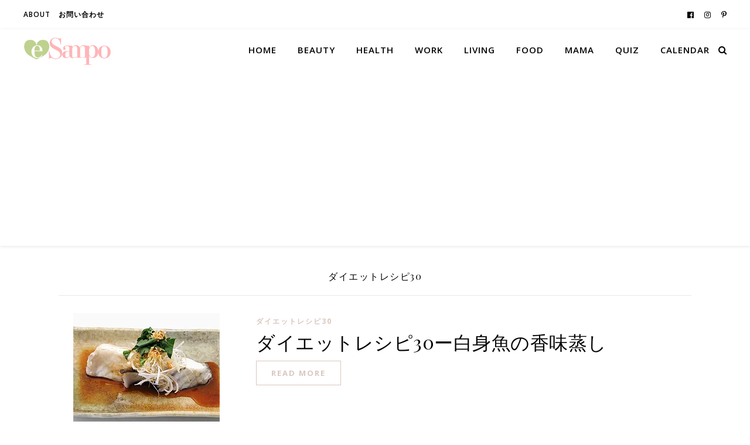

--- FILE ---
content_type: text/html; charset=UTF-8
request_url: https://www.esampo.com/food/%E3%83%80%E3%82%A4%E3%82%A8%E3%83%83%E3%83%88%E3%83%AC%E3%82%B7%E3%83%9430/
body_size: 24978
content:
<!DOCTYPE html>
<html lang="en-US">
<head>
	<meta charset="UTF-8">
	<meta name="viewport" content="width=device-width, initial-scale=1.0" />
	<link rel="profile" href="https://gmpg.org/xfn/11">

<style id="jetpack-boost-critical-css">@media all{html{line-height:1.15;-ms-text-size-adjust:100%;-webkit-text-size-adjust:100%}article,header,nav{display:block}a{text-decoration:none;background-color:transparent;-webkit-text-decoration-skip:objects}img{display:block;border-style:none}svg:not(:root){overflow:hidden}input,p{margin:0}input{overflow:visible}[type=submit]{-webkit-appearance:button}[type=search]{-webkit-appearance:none!important;-moz-appearance:none!important;appearance:none!important}[type=search]{-webkit-appearance:textfield;outline-offset:-2px}[type=search]::-webkit-search-cancel-button{-webkit-appearance:none}body{margin:0}ul{list-style:none;margin:0;padding:0}img{height:auto}img{max-width:100%}input{font-family:"Open Sans";outline:0;-webkit-border-radius:0}h2,h3,h4{margin:0;line-height:normal;clear:both}html{-webkit-box-sizing:border-box;-moz-box-sizing:border-box;box-sizing:border-box}*,:after,:before{-webkit-box-sizing:inherit;-moz-box-sizing:inherit;box-sizing:inherit;outline:0!important}.clear-fix:after,.clear-fix:before{content:"";display:table;table-layout:fixed}.clear-fix:after{clear:both}.boxed-wrapper{margin:0 auto}.main-content{padding-top:40px;padding-bottom:40px}.alignnone{margin:5px 20px 10px 0}.aligncenter{display:block;margin:5px auto 10px auto;clear:both}a img.aligncenter{display:block;margin-left:auto;margin-right:auto}h2{font-size:36px}h3{font-size:30px}h4{font-size:24px}p{margin-bottom:15px}#main-nav{position:relative;z-index:1100!important;min-height:60px}#main-nav>div{position:relative}#main-menu{width:auto}#main-menu li{position:relative}#main-menu>li{display:inline-block;list-style:none}#main-menu li a{display:block;position:relative;padding:0 16px;margin-left:5px}#main-menu li a:first-child{margin-left:0}#main-menu>li>a{display:block;text-decoration:none}#main-menu li:first-child a{padding-left:0}#main-menu li:last-child a{padding-right:0}.mobile-menu-container{display:none;clear:both}.mobile-menu-btn{display:none;padding:0 15px;font-size:18px;line-height:60px}#mobile-menu{padding-bottom:15px}#mobile-menu li{position:relative;width:100%;text-align:center}#mobile-menu li a{display:block;position:relative;z-index:5}.main-nav-search{position:relative;float:right}.main-nav-search i{position:relative;z-index:10}.main-nav-search #searchform{position:absolute;top:50%;right:0;transform:translateY(-50%);-webkit-transform:translateY(-50%);-ms-transform:translateY(-50%)}.main-nav-search #searchform i{display:none}.main-nav-search #searchsubmit{display:none}#main-nav #searchform{position:absolute;top:0;left:0;z-index:1;width:100%}#main-nav #searchform input{width:100%;padding:0;border:0;letter-spacing:.4px;font-weight:600;text-align:center}#main-nav #searchform,#main-nav #searchform #searchsubmit,#main-nav #searchform i,.main-nav-search i:last-of-type{display:none}.main-container{float:left;margin:0 auto;overflow:hidden}.post-media{position:relative;margin-bottom:18px}.post-media>a{display:block;position:absolute;top:0;left:0;width:100%;height:100%;z-index:10}.post-header{text-align:center}.post-categories a{display:inline-block;font-size:12px;font-weight:700;letter-spacing:2px;text-transform:uppercase}.post-title{font-size:40px;line-height:44px;letter-spacing:.5px}.post-title{margin-bottom:13px}.read-more{margin:25px 0 15px;text-align:center}.read-more a{display:inline-block;padding:0 25px;border:1px solid;font-size:13px;line-height:40px;font-weight:700;letter-spacing:2px;text-transform:uppercase}.post-share{float:right;font-size:14px}.blog-grid{padding-left:0!important;list-style:none!important}[data-layout*=list] .blog-grid>li{border-bottom-width:1px;border-bottom-style:solid}[data-layout*=list] .post-title{font-size:32px;line-height:38px}[data-layout*=list] .post-share{float:none}[data-layout*=list] .post-media{margin-bottom:0}[data-layout*=list] .post-categories{margin-bottom:4px}[data-layout*=list] .read-more{margin:10px 0 0}[data-layout*=list] .post-share{margin-top:21px}.category-description{overflow:hidden;padding-bottom:15px;border-bottom-style:solid;border-bottom-width:1px;text-align:center;overflow-wrap:break-word;margin-bottom:30px}.category-description h4{font-size:16px;line-height:24px;letter-spacing:1.5px;text-transform:uppercase;margin-bottom:5px}.category-description p{display:inline-block;max-width:700px;margin-bottom:10px;font-size:15px;line-height:24.2px}.post-media img{margin:0 auto}.post-media img{width:auto}.scrolltop{display:none;position:fixed;bottom:65px;right:80px;font-size:40px;z-index:20}body{font-size:15px;line-height:24.6px}#main-menu li a{font-size:15px;line-height:60px;letter-spacing:1px;font-weight:600}#mobile-menu li{font-size:15px;line-height:35px;letter-spacing:1px;font-weight:600}#main-nav #s,.main-nav-search{font-size:15px;line-height:60px}h2,h3,h4{font-family:"Playfair Display";font-weight:400}body{font-family:"Open Sans";font-size:15px;letter-spacing:0}}@media all{@font-face{font-family:FontAwesome;font-weight:400;font-style:normal}.fa{display:inline-block;font:normal normal normal 14px/1 FontAwesome;font-size:inherit;text-rendering:auto;-webkit-font-smoothing:antialiased;-moz-osx-font-smoothing:grayscale}.fa-search:before{content:""}.fa-times:before{content:""}.fa-chevron-down:before{content:""}.fa-angle-up:before{content:""}}@media all{@media screen and (max-width:979px){#main-nav>div,.main-content{padding-left:30px;padding-right:30px}#main-menu,.main-menu-container{display:none}.mobile-menu-btn{display:inline-block}.main-nav-icons{position:absolute;top:0;right:30px;z-index:2;float:none;margin:0}#main-nav{text-align:center!important}.main-container{width:100%!important;margin:0!important}}@media screen and (max-width:768px){.scrolltop{right:30px;bottom:60px}}@media screen and (max-width:640px){.blog-grid>li{width:100%!important;margin-right:0!important}[data-layout*=list] .blog-grid .post-content-wrap,[data-layout*=list] .blog-grid .post-media{float:none!important;width:100%!important;padding:0!important}[data-layout*=list] .blog-grid .post-media{margin:0 auto 20px auto}.blog-grid .post-header,.blog-grid .read-more,[data-layout*=list] .blog-grid .post-content-wrap{text-align:center!important}}@media screen and (max-width:480px){#main-nav>div,.main-content{padding-left:20px!important;padding-right:20px!important}.post-title{font-size:33px;line-height:38px!important}.main-nav-icons{right:20px!important}}}@media all{@charset "UTF-8";ul{box-sizing:border-box}.aligncenter{clear:both}html :where(img[class*=wp-image-]){height:auto;max-width:100%}}@media all{@charset "UTF-8";}</style><meta name='robots' content='index, follow, max-image-preview:large, max-snippet:-1, max-video-preview:-1' />

	<!-- This site is optimized with the Yoast SEO plugin v20.7 - https://yoast.com/wordpress/plugins/seo/ -->
	<title>ダイエットレシピ30 Archives - eSampo.com イーサンポ</title>
	<link rel="canonical" href="http://34.82.127.100/food/ダイエットレシピ30/" />
	<link rel="next" href="http://34.82.127.100/food/%e3%83%80%e3%82%a4%e3%82%a8%e3%83%83%e3%83%88%e3%83%ac%e3%82%b7%e3%83%9430/page/2/" />
	<meta property="og:locale" content="en_US" />
	<meta property="og:type" content="article" />
	<meta property="og:title" content="ダイエットレシピ30 Archives - eSampo.com イーサンポ" />
	<meta property="og:url" content="http://34.82.127.100/food/ダイエットレシピ30/" />
	<meta property="og:site_name" content="eSampo.com イーサンポ" />
	<meta name="twitter:card" content="summary_large_image" />
	
	<!-- / Yoast SEO plugin. -->


<link rel='dns-prefetch' href='//www.googletagmanager.com' />
<link rel='dns-prefetch' href='//stats.wp.com' />
<link rel='dns-prefetch' href='//fonts.googleapis.com' />
<link rel='dns-prefetch' href='//i0.wp.com' />
<link rel='dns-prefetch' href='//c0.wp.com' />
<link rel='dns-prefetch' href='//pagead2.googlesyndication.com' />
<link rel='dns-prefetch' href='//fundingchoicesmessages.google.com' />
<link rel="alternate" type="application/rss+xml" title="eSampo.com イーサンポ &raquo; Feed" href="https://www.esampo.com/feed/" />
<link rel="alternate" type="application/rss+xml" title="eSampo.com イーサンポ &raquo; Comments Feed" href="https://www.esampo.com/comments/feed/" />
<link rel="alternate" type="application/rss+xml" title="eSampo.com イーサンポ &raquo; ダイエットレシピ30 Category Feed" href="https://www.esampo.com/food/%e3%83%80%e3%82%a4%e3%82%a8%e3%83%83%e3%83%88%e3%83%ac%e3%82%b7%e3%83%9430/feed/" />

<style type="text/css">
img.wp-smiley,
img.emoji {
	display: inline !important;
	border: none !important;
	box-shadow: none !important;
	height: 1em !important;
	width: 1em !important;
	margin: 0 0.07em !important;
	vertical-align: -0.1em !important;
	background: none !important;
	padding: 0 !important;
}
</style>
	<noscript><link rel='stylesheet' id='wp-block-library-css' href='https://c0.wp.com/c/6.2.8/wp-includes/css/dist/block-library/style.min.css' type='text/css' media='all' />
</noscript><link rel='stylesheet' id='wp-block-library-css' href='https://c0.wp.com/c/6.2.8/wp-includes/css/dist/block-library/style.min.css' type='text/css' media="not all" data-media="all" onload="this.media=this.dataset.media; delete this.dataset.media; this.removeAttribute( 'onload' );" />
<style id='wp-block-library-inline-css' type='text/css'>
.has-text-align-justify{text-align:justify;}
</style>
<style id='qsm-quiz-style-inline-css' type='text/css'>


</style>
<noscript><link rel='stylesheet' id='mediaelement-css' href='https://c0.wp.com/c/6.2.8/wp-includes/js/mediaelement/mediaelementplayer-legacy.min.css' type='text/css' media='all' />
</noscript><link rel='stylesheet' id='mediaelement-css' href='https://c0.wp.com/c/6.2.8/wp-includes/js/mediaelement/mediaelementplayer-legacy.min.css' type='text/css' media="not all" data-media="all" onload="this.media=this.dataset.media; delete this.dataset.media; this.removeAttribute( 'onload' );" />
<noscript><link rel='stylesheet' id='wp-mediaelement-css' href='https://c0.wp.com/c/6.2.8/wp-includes/js/mediaelement/wp-mediaelement.min.css' type='text/css' media='all' />
</noscript><link rel='stylesheet' id='wp-mediaelement-css' href='https://c0.wp.com/c/6.2.8/wp-includes/js/mediaelement/wp-mediaelement.min.css' type='text/css' media="not all" data-media="all" onload="this.media=this.dataset.media; delete this.dataset.media; this.removeAttribute( 'onload' );" />
<noscript><link rel='stylesheet' id='classic-theme-styles-css' href='https://c0.wp.com/c/6.2.8/wp-includes/css/classic-themes.min.css' type='text/css' media='all' />
</noscript><link rel='stylesheet' id='classic-theme-styles-css' href='https://c0.wp.com/c/6.2.8/wp-includes/css/classic-themes.min.css' type='text/css' media="not all" data-media="all" onload="this.media=this.dataset.media; delete this.dataset.media; this.removeAttribute( 'onload' );" />
<style id='global-styles-inline-css' type='text/css'>
body{--wp--preset--color--black: #000000;--wp--preset--color--cyan-bluish-gray: #abb8c3;--wp--preset--color--white: #ffffff;--wp--preset--color--pale-pink: #f78da7;--wp--preset--color--vivid-red: #cf2e2e;--wp--preset--color--luminous-vivid-orange: #ff6900;--wp--preset--color--luminous-vivid-amber: #fcb900;--wp--preset--color--light-green-cyan: #7bdcb5;--wp--preset--color--vivid-green-cyan: #00d084;--wp--preset--color--pale-cyan-blue: #8ed1fc;--wp--preset--color--vivid-cyan-blue: #0693e3;--wp--preset--color--vivid-purple: #9b51e0;--wp--preset--gradient--vivid-cyan-blue-to-vivid-purple: linear-gradient(135deg,rgba(6,147,227,1) 0%,rgb(155,81,224) 100%);--wp--preset--gradient--light-green-cyan-to-vivid-green-cyan: linear-gradient(135deg,rgb(122,220,180) 0%,rgb(0,208,130) 100%);--wp--preset--gradient--luminous-vivid-amber-to-luminous-vivid-orange: linear-gradient(135deg,rgba(252,185,0,1) 0%,rgba(255,105,0,1) 100%);--wp--preset--gradient--luminous-vivid-orange-to-vivid-red: linear-gradient(135deg,rgba(255,105,0,1) 0%,rgb(207,46,46) 100%);--wp--preset--gradient--very-light-gray-to-cyan-bluish-gray: linear-gradient(135deg,rgb(238,238,238) 0%,rgb(169,184,195) 100%);--wp--preset--gradient--cool-to-warm-spectrum: linear-gradient(135deg,rgb(74,234,220) 0%,rgb(151,120,209) 20%,rgb(207,42,186) 40%,rgb(238,44,130) 60%,rgb(251,105,98) 80%,rgb(254,248,76) 100%);--wp--preset--gradient--blush-light-purple: linear-gradient(135deg,rgb(255,206,236) 0%,rgb(152,150,240) 100%);--wp--preset--gradient--blush-bordeaux: linear-gradient(135deg,rgb(254,205,165) 0%,rgb(254,45,45) 50%,rgb(107,0,62) 100%);--wp--preset--gradient--luminous-dusk: linear-gradient(135deg,rgb(255,203,112) 0%,rgb(199,81,192) 50%,rgb(65,88,208) 100%);--wp--preset--gradient--pale-ocean: linear-gradient(135deg,rgb(255,245,203) 0%,rgb(182,227,212) 50%,rgb(51,167,181) 100%);--wp--preset--gradient--electric-grass: linear-gradient(135deg,rgb(202,248,128) 0%,rgb(113,206,126) 100%);--wp--preset--gradient--midnight: linear-gradient(135deg,rgb(2,3,129) 0%,rgb(40,116,252) 100%);--wp--preset--duotone--dark-grayscale: url('#wp-duotone-dark-grayscale');--wp--preset--duotone--grayscale: url('#wp-duotone-grayscale');--wp--preset--duotone--purple-yellow: url('#wp-duotone-purple-yellow');--wp--preset--duotone--blue-red: url('#wp-duotone-blue-red');--wp--preset--duotone--midnight: url('#wp-duotone-midnight');--wp--preset--duotone--magenta-yellow: url('#wp-duotone-magenta-yellow');--wp--preset--duotone--purple-green: url('#wp-duotone-purple-green');--wp--preset--duotone--blue-orange: url('#wp-duotone-blue-orange');--wp--preset--font-size--small: 13px;--wp--preset--font-size--medium: 20px;--wp--preset--font-size--large: 36px;--wp--preset--font-size--x-large: 42px;--wp--preset--spacing--20: 0.44rem;--wp--preset--spacing--30: 0.67rem;--wp--preset--spacing--40: 1rem;--wp--preset--spacing--50: 1.5rem;--wp--preset--spacing--60: 2.25rem;--wp--preset--spacing--70: 3.38rem;--wp--preset--spacing--80: 5.06rem;--wp--preset--shadow--natural: 6px 6px 9px rgba(0, 0, 0, 0.2);--wp--preset--shadow--deep: 12px 12px 50px rgba(0, 0, 0, 0.4);--wp--preset--shadow--sharp: 6px 6px 0px rgba(0, 0, 0, 0.2);--wp--preset--shadow--outlined: 6px 6px 0px -3px rgba(255, 255, 255, 1), 6px 6px rgba(0, 0, 0, 1);--wp--preset--shadow--crisp: 6px 6px 0px rgba(0, 0, 0, 1);}:where(.is-layout-flex){gap: 0.5em;}body .is-layout-flow > .alignleft{float: left;margin-inline-start: 0;margin-inline-end: 2em;}body .is-layout-flow > .alignright{float: right;margin-inline-start: 2em;margin-inline-end: 0;}body .is-layout-flow > .aligncenter{margin-left: auto !important;margin-right: auto !important;}body .is-layout-constrained > .alignleft{float: left;margin-inline-start: 0;margin-inline-end: 2em;}body .is-layout-constrained > .alignright{float: right;margin-inline-start: 2em;margin-inline-end: 0;}body .is-layout-constrained > .aligncenter{margin-left: auto !important;margin-right: auto !important;}body .is-layout-constrained > :where(:not(.alignleft):not(.alignright):not(.alignfull)){max-width: var(--wp--style--global--content-size);margin-left: auto !important;margin-right: auto !important;}body .is-layout-constrained > .alignwide{max-width: var(--wp--style--global--wide-size);}body .is-layout-flex{display: flex;}body .is-layout-flex{flex-wrap: wrap;align-items: center;}body .is-layout-flex > *{margin: 0;}:where(.wp-block-columns.is-layout-flex){gap: 2em;}.has-black-color{color: var(--wp--preset--color--black) !important;}.has-cyan-bluish-gray-color{color: var(--wp--preset--color--cyan-bluish-gray) !important;}.has-white-color{color: var(--wp--preset--color--white) !important;}.has-pale-pink-color{color: var(--wp--preset--color--pale-pink) !important;}.has-vivid-red-color{color: var(--wp--preset--color--vivid-red) !important;}.has-luminous-vivid-orange-color{color: var(--wp--preset--color--luminous-vivid-orange) !important;}.has-luminous-vivid-amber-color{color: var(--wp--preset--color--luminous-vivid-amber) !important;}.has-light-green-cyan-color{color: var(--wp--preset--color--light-green-cyan) !important;}.has-vivid-green-cyan-color{color: var(--wp--preset--color--vivid-green-cyan) !important;}.has-pale-cyan-blue-color{color: var(--wp--preset--color--pale-cyan-blue) !important;}.has-vivid-cyan-blue-color{color: var(--wp--preset--color--vivid-cyan-blue) !important;}.has-vivid-purple-color{color: var(--wp--preset--color--vivid-purple) !important;}.has-black-background-color{background-color: var(--wp--preset--color--black) !important;}.has-cyan-bluish-gray-background-color{background-color: var(--wp--preset--color--cyan-bluish-gray) !important;}.has-white-background-color{background-color: var(--wp--preset--color--white) !important;}.has-pale-pink-background-color{background-color: var(--wp--preset--color--pale-pink) !important;}.has-vivid-red-background-color{background-color: var(--wp--preset--color--vivid-red) !important;}.has-luminous-vivid-orange-background-color{background-color: var(--wp--preset--color--luminous-vivid-orange) !important;}.has-luminous-vivid-amber-background-color{background-color: var(--wp--preset--color--luminous-vivid-amber) !important;}.has-light-green-cyan-background-color{background-color: var(--wp--preset--color--light-green-cyan) !important;}.has-vivid-green-cyan-background-color{background-color: var(--wp--preset--color--vivid-green-cyan) !important;}.has-pale-cyan-blue-background-color{background-color: var(--wp--preset--color--pale-cyan-blue) !important;}.has-vivid-cyan-blue-background-color{background-color: var(--wp--preset--color--vivid-cyan-blue) !important;}.has-vivid-purple-background-color{background-color: var(--wp--preset--color--vivid-purple) !important;}.has-black-border-color{border-color: var(--wp--preset--color--black) !important;}.has-cyan-bluish-gray-border-color{border-color: var(--wp--preset--color--cyan-bluish-gray) !important;}.has-white-border-color{border-color: var(--wp--preset--color--white) !important;}.has-pale-pink-border-color{border-color: var(--wp--preset--color--pale-pink) !important;}.has-vivid-red-border-color{border-color: var(--wp--preset--color--vivid-red) !important;}.has-luminous-vivid-orange-border-color{border-color: var(--wp--preset--color--luminous-vivid-orange) !important;}.has-luminous-vivid-amber-border-color{border-color: var(--wp--preset--color--luminous-vivid-amber) !important;}.has-light-green-cyan-border-color{border-color: var(--wp--preset--color--light-green-cyan) !important;}.has-vivid-green-cyan-border-color{border-color: var(--wp--preset--color--vivid-green-cyan) !important;}.has-pale-cyan-blue-border-color{border-color: var(--wp--preset--color--pale-cyan-blue) !important;}.has-vivid-cyan-blue-border-color{border-color: var(--wp--preset--color--vivid-cyan-blue) !important;}.has-vivid-purple-border-color{border-color: var(--wp--preset--color--vivid-purple) !important;}.has-vivid-cyan-blue-to-vivid-purple-gradient-background{background: var(--wp--preset--gradient--vivid-cyan-blue-to-vivid-purple) !important;}.has-light-green-cyan-to-vivid-green-cyan-gradient-background{background: var(--wp--preset--gradient--light-green-cyan-to-vivid-green-cyan) !important;}.has-luminous-vivid-amber-to-luminous-vivid-orange-gradient-background{background: var(--wp--preset--gradient--luminous-vivid-amber-to-luminous-vivid-orange) !important;}.has-luminous-vivid-orange-to-vivid-red-gradient-background{background: var(--wp--preset--gradient--luminous-vivid-orange-to-vivid-red) !important;}.has-very-light-gray-to-cyan-bluish-gray-gradient-background{background: var(--wp--preset--gradient--very-light-gray-to-cyan-bluish-gray) !important;}.has-cool-to-warm-spectrum-gradient-background{background: var(--wp--preset--gradient--cool-to-warm-spectrum) !important;}.has-blush-light-purple-gradient-background{background: var(--wp--preset--gradient--blush-light-purple) !important;}.has-blush-bordeaux-gradient-background{background: var(--wp--preset--gradient--blush-bordeaux) !important;}.has-luminous-dusk-gradient-background{background: var(--wp--preset--gradient--luminous-dusk) !important;}.has-pale-ocean-gradient-background{background: var(--wp--preset--gradient--pale-ocean) !important;}.has-electric-grass-gradient-background{background: var(--wp--preset--gradient--electric-grass) !important;}.has-midnight-gradient-background{background: var(--wp--preset--gradient--midnight) !important;}.has-small-font-size{font-size: var(--wp--preset--font-size--small) !important;}.has-medium-font-size{font-size: var(--wp--preset--font-size--medium) !important;}.has-large-font-size{font-size: var(--wp--preset--font-size--large) !important;}.has-x-large-font-size{font-size: var(--wp--preset--font-size--x-large) !important;}
.wp-block-navigation a:where(:not(.wp-element-button)){color: inherit;}
:where(.wp-block-columns.is-layout-flex){gap: 2em;}
.wp-block-pullquote{font-size: 1.5em;line-height: 1.6;}
</style>
<noscript><link rel='stylesheet' id='pafe-extension-style-free-css' href='https://www.esampo.com/wp-content/plugins/piotnet-addons-for-elementor/assets/css/minify/extension.min.css?ver=2.4.23' type='text/css' media='all' />
</noscript><link rel='stylesheet' id='pafe-extension-style-free-css' href='https://www.esampo.com/wp-content/plugins/piotnet-addons-for-elementor/assets/css/minify/extension.min.css?ver=2.4.23' type='text/css' media="not all" data-media="all" onload="this.media=this.dataset.media; delete this.dataset.media; this.removeAttribute( 'onload' );" />
<noscript><link rel='stylesheet' id='oc_jquery_ui-css' href='https://www.esampo.com/wp-content/plugins/ovulation-calculator/css/jquery-ui.css?ver=1735840352' type='text/css' media='' />
</noscript><link rel='stylesheet' id='oc_jquery_ui-css' href='https://www.esampo.com/wp-content/plugins/ovulation-calculator/css/jquery-ui.css?ver=1735840352' type='text/css' media='' />
<noscript><link rel='stylesheet' id='oc_custom_datepicker-css' href='https://www.esampo.com/wp-content/plugins/ovulation-calculator/css/melon.datepicker.css?ver=1735840352' type='text/css' media='' />
</noscript><link rel='stylesheet' id='oc_custom_datepicker-css' href='https://www.esampo.com/wp-content/plugins/ovulation-calculator/css/melon.datepicker.css?ver=1735840352' type='text/css' media='' />
<noscript><link rel='stylesheet' id='oc-main-css' href='https://www.esampo.com/wp-content/plugins/ovulation-calculator/css/ovulation-calculator.css?ver=1735840352' type='text/css' media='' />
</noscript><link rel='stylesheet' id='oc-main-css' href='https://www.esampo.com/wp-content/plugins/ovulation-calculator/css/ovulation-calculator.css?ver=1735840352' type='text/css' media='' />
<noscript><link rel='stylesheet' id='ashe-style-css' href='https://www.esampo.com/wp-content/themes/ashe/style.css?ver=1.9.7' type='text/css' media='all' />
</noscript><link rel='stylesheet' id='ashe-style-css' href='https://www.esampo.com/wp-content/themes/ashe/style.css?ver=1.9.7' type='text/css' media="not all" data-media="all" onload="this.media=this.dataset.media; delete this.dataset.media; this.removeAttribute( 'onload' );" />
<noscript><link rel='stylesheet' id='fontawesome-css' href='https://www.esampo.com/wp-content/themes/ashe/assets/css/font-awesome.css?ver=6.2.8' type='text/css' media='all' />
</noscript><link rel='stylesheet' id='fontawesome-css' href='https://www.esampo.com/wp-content/themes/ashe/assets/css/font-awesome.css?ver=6.2.8' type='text/css' media="not all" data-media="all" onload="this.media=this.dataset.media; delete this.dataset.media; this.removeAttribute( 'onload' );" />
<noscript><link rel='stylesheet' id='fontello-css' href='https://www.esampo.com/wp-content/themes/ashe/assets/css/fontello.css?ver=6.2.8' type='text/css' media='all' />
</noscript><link rel='stylesheet' id='fontello-css' href='https://www.esampo.com/wp-content/themes/ashe/assets/css/fontello.css?ver=6.2.8' type='text/css' media="not all" data-media="all" onload="this.media=this.dataset.media; delete this.dataset.media; this.removeAttribute( 'onload' );" />
<noscript><link rel='stylesheet' id='slick-css' href='https://www.esampo.com/wp-content/themes/ashe/assets/css/slick.css?ver=6.2.8' type='text/css' media='all' />
</noscript><link rel='stylesheet' id='slick-css' href='https://www.esampo.com/wp-content/themes/ashe/assets/css/slick.css?ver=6.2.8' type='text/css' media="not all" data-media="all" onload="this.media=this.dataset.media; delete this.dataset.media; this.removeAttribute( 'onload' );" />
<noscript><link rel='stylesheet' id='scrollbar-css' href='https://www.esampo.com/wp-content/themes/ashe/assets/css/perfect-scrollbar.css?ver=6.2.8' type='text/css' media='all' />
</noscript><link rel='stylesheet' id='scrollbar-css' href='https://www.esampo.com/wp-content/themes/ashe/assets/css/perfect-scrollbar.css?ver=6.2.8' type='text/css' media="not all" data-media="all" onload="this.media=this.dataset.media; delete this.dataset.media; this.removeAttribute( 'onload' );" />
<noscript><link rel='stylesheet' id='ashe-responsive-css' href='https://www.esampo.com/wp-content/themes/ashe/assets/css/responsive.css?ver=1.9.7' type='text/css' media='all' />
</noscript><link rel='stylesheet' id='ashe-responsive-css' href='https://www.esampo.com/wp-content/themes/ashe/assets/css/responsive.css?ver=1.9.7' type='text/css' media="not all" data-media="all" onload="this.media=this.dataset.media; delete this.dataset.media; this.removeAttribute( 'onload' );" />
<noscript><link rel='stylesheet' id='ashe-playfair-font-css' href='//fonts.googleapis.com/css?family=Playfair+Display%3A400%2C700&#038;ver=1.0.0' type='text/css' media='all' />
</noscript><link rel='stylesheet' id='ashe-playfair-font-css' href='//fonts.googleapis.com/css?family=Playfair+Display%3A400%2C700&#038;ver=1.0.0' type='text/css' media="not all" data-media="all" onload="this.media=this.dataset.media; delete this.dataset.media; this.removeAttribute( 'onload' );" />
<noscript><link rel='stylesheet' id='ashe-opensans-font-css' href='//fonts.googleapis.com/css?family=Open+Sans%3A400italic%2C400%2C600italic%2C600%2C700italic%2C700&#038;ver=1.0.0' type='text/css' media='all' />
</noscript><link rel='stylesheet' id='ashe-opensans-font-css' href='//fonts.googleapis.com/css?family=Open+Sans%3A400italic%2C400%2C600italic%2C600%2C700italic%2C700&#038;ver=1.0.0' type='text/css' media="not all" data-media="all" onload="this.media=this.dataset.media; delete this.dataset.media; this.removeAttribute( 'onload' );" />
<noscript><link rel='stylesheet' id='jetpack_css-css' href='https://c0.wp.com/p/jetpack/12.8.2/css/jetpack.css' type='text/css' media='all' />
</noscript><link rel='stylesheet' id='jetpack_css-css' href='https://c0.wp.com/p/jetpack/12.8.2/css/jetpack.css' type='text/css' media="not all" data-media="all" onload="this.media=this.dataset.media; delete this.dataset.media; this.removeAttribute( 'onload' );" />




<!-- Google tag (gtag.js) snippet added by Site Kit -->
<!-- Google Analytics snippet added by Site Kit -->


<meta name="generator" content="Site Kit by Google 1.170.0" />	<style>img#wpstats{display:none}</style>
					<style>
				.oc_title,
				.oc_subtitle,
				.calculator_table h2,
				.single .calculator_table h2,
				.calculator_table p,
				.calculator_table a,
				.icon-calendar3:before{
					color: #000000;
					text-decoration: none;
				}

				/*Period Daes + Selected day*/

				.ui-state-default.ui-state-highlight.ui-state-active,
				.ui-datepicker-current-day .ui-state-default.ui-state-active,
				.ll-skin-melon td .ui-state-hover,

				td.periodDay a.ui-state-default,
				td.periodDay span.ui-state-default,
/* 				.ll-skin-melon td .ui-state-default.ui-state-hover, */
				.period-indicator{
					background-color: #ddbaba;
					color: #ffffff;
				}

				/*Fertile Dates*/
				td.fertileDay a.ui-state-default,
				td.fertileDay span.ui-state-default{
					background-color: #887eba;
				}

				/*Submit/Send background color*/
				.calculator_table .submit-btn input[type=submit]{
					background-color: #64b763;
				}

				/*Submit/Send background hover+focus color*/
				.calculator_table .submit-btn input[type=submit]:focus,
				.calculator_table .submit-btn input[type=submit]:hover{
					background-color: #64b763;
				}

				/*Submit/Send color*/
				.calculator_table .icon-angle-right,
				.calculator_table .submit-btn input[type=submit]{
					color: #ffffff;
				}

				/* Calendar Year color*/
				.ll-skin-melon .ui-datepicker .ui-datepicker-title{
					color: #473e3b;
				}
				/* Calendar Days/Week color*/
				.ll-skin-melon .ui-datepicker th{
					color: #9e8977;
				}
				/* Calendar Background color*/
				#ovulationCalculatorForm,
				.calendar-area{
					background-color: #f5f5f5;
				}
				/* Calendar Cell Background color*/
				.ll-skin-melon td .ui-state-default{
					background: #f5f5f5;
				}
				/* Calendar disabled Cell text color*/
				.ll-skin-melon .ui-state-disabled .ui-state-default{
					color: #c9bfbb;
				}
				/* Calendar selected day text color*/
				.ll-skin-melon td .ui-state-default.ui-state-active{
					color: #ffffff;
				}
				/* Calendar default day text color*/
				.ll-skin-melon td .ui-state-default{
					color: #9e8977;
				}
				/* Fertile tick color */
				td.fertileDay a.ui-state-default::after{
					color: #6655ba;
				}
				.fertileTick{
					fill: #6655ba;
				}
				/* Expected Ovulation color*/

				td.fertileDay-4 a.ui-state-default::after,
				td.fertileDay-10 a.ui-state-default::after{
					color: #7554a3!important;
				}
				.expected-ovulation{
					fill: #7554a3;
				}
			</style>
				<style id="ashe_dynamic_css">#top-bar {background-color: #ffffff;}#top-bar a {color: #000000;}#top-bar a:hover,#top-bar li.current-menu-item > a,#top-bar li.current-menu-ancestor > a,#top-bar .sub-menu li.current-menu-item > a,#top-bar .sub-menu li.current-menu-ancestor> a {color: #d9c7c0;}#top-menu .sub-menu,#top-menu .sub-menu a {background-color: #ffffff;border-color: rgba(0,0,0, 0.05);}@media screen and ( max-width: 979px ) {.top-bar-socials {float: none !important;}.top-bar-socials a {line-height: 40px !important;}}.header-logo a,.site-description {color: #111;}.entry-header {background-color: #f4f4f4;}#main-nav {background-color: #ffffff;box-shadow: 0px 1px 5px rgba(0,0,0, 0.1);}#featured-links h6 {background-color: rgba(255,255,255, 0.85);color: #000000;}#main-nav a,#main-nav i,#main-nav #s {color: #000000;}.main-nav-sidebar span,.sidebar-alt-close-btn span {background-color: #000000;}#main-nav a:hover,#main-nav i:hover,#main-nav li.current-menu-item > a,#main-nav li.current-menu-ancestor > a,#main-nav .sub-menu li.current-menu-item > a,#main-nav .sub-menu li.current-menu-ancestor> a {color: #d9c7c0;}.main-nav-sidebar:hover span {background-color: #d9c7c0;}#main-menu .sub-menu,#main-menu .sub-menu a {background-color: #ffffff;border-color: rgba(0,0,0, 0.05);}#main-nav #s {background-color: #ffffff;}#main-nav #s::-webkit-input-placeholder { /* Chrome/Opera/Safari */color: rgba(0,0,0, 0.7);}#main-nav #s::-moz-placeholder { /* Firefox 19+ */color: rgba(0,0,0, 0.7);}#main-nav #s:-ms-input-placeholder { /* IE 10+ */color: rgba(0,0,0, 0.7);}#main-nav #s:-moz-placeholder { /* Firefox 18- */color: rgba(0,0,0, 0.7);}/* Background */.sidebar-alt,#featured-links,.main-content,.featured-slider-area,.page-content select,.page-content input,.page-content textarea {background-color: #ffffff;}/* Text */.page-content,.page-content select,.page-content input,.page-content textarea,.page-content .post-author a,.page-content .ashe-widget a,.page-content .comment-author {color: #464646;}/* Title */.page-content h1,.page-content h2,.page-content h3,.page-content h4,.page-content h5,.page-content h6,.page-content .post-title a,.page-content .author-description h4 a,.page-content .related-posts h4 a,.page-content .blog-pagination .previous-page a,.page-content .blog-pagination .next-page a,blockquote,.page-content .post-share a {color: #030303;}.page-content .post-title a:hover {color: rgba(3,3,3, 0.75);}/* Meta */.page-content .post-date,.page-content .post-comments,.page-content .post-author,.page-content [data-layout*="list"] .post-author a,.page-content .related-post-date,.page-content .comment-meta a,.page-content .author-share a,.page-content .post-tags a,.page-content .tagcloud a,.widget_categories li,.widget_archive li,.ahse-subscribe-box p,.rpwwt-post-author,.rpwwt-post-categories,.rpwwt-post-date,.rpwwt-post-comments-number {color: #a1a1a1;}.page-content input::-webkit-input-placeholder { /* Chrome/Opera/Safari */color: #a1a1a1;}.page-content input::-moz-placeholder { /* Firefox 19+ */color: #a1a1a1;}.page-content input:-ms-input-placeholder { /* IE 10+ */color: #a1a1a1;}.page-content input:-moz-placeholder { /* Firefox 18- */color: #a1a1a1;}/* Accent */a,.post-categories,.page-content .ashe-widget.widget_text a {color: #d9c7c0;}/* Disable TMP.page-content .elementor a,.page-content .elementor a:hover {color: inherit;}*/.ps-container > .ps-scrollbar-y-rail > .ps-scrollbar-y {background: #d9c7c0;}a:not(.header-logo-a):hover {color: rgba(217,199,192, 0.8);}blockquote {border-color: #d9c7c0;}/* Selection */::-moz-selection {color: #ffffff;background: #d9c7c0;}::selection {color: #ffffff;background: #d9c7c0;}/* Border */.page-content .post-footer,[data-layout*="list"] .blog-grid > li,.page-content .author-description,.page-content .related-posts,.page-content .entry-comments,.page-content .ashe-widget li,.page-content #wp-calendar,.page-content #wp-calendar caption,.page-content #wp-calendar tbody td,.page-content .widget_nav_menu li a,.page-content .tagcloud a,.page-content select,.page-content input,.page-content textarea,.widget-title h2:before,.widget-title h2:after,.post-tags a,.gallery-caption,.wp-caption-text,table tr,table th,table td,pre,.category-description {border-color: #e8e8e8;}hr {background-color: #e8e8e8;}/* Buttons */.widget_search i,.widget_search #searchsubmit,.wp-block-search button,.single-navigation i,.page-content .submit,.page-content .blog-pagination.numeric a,.page-content .blog-pagination.load-more a,.page-content .ashe-subscribe-box input[type="submit"],.page-content .widget_wysija input[type="submit"],.page-content .post-password-form input[type="submit"],.page-content .wpcf7 [type="submit"] {color: #ffffff;background-color: #333333;}.single-navigation i:hover,.page-content .submit:hover,.ashe-boxed-style .page-content .submit:hover,.page-content .blog-pagination.numeric a:hover,.ashe-boxed-style .page-content .blog-pagination.numeric a:hover,.page-content .blog-pagination.numeric span,.page-content .blog-pagination.load-more a:hover,.page-content .ashe-subscribe-box input[type="submit"]:hover,.page-content .widget_wysija input[type="submit"]:hover,.page-content .post-password-form input[type="submit"]:hover,.page-content .wpcf7 [type="submit"]:hover {color: #ffffff;background-color: #d9c7c0;}/* Image Overlay */.image-overlay,#infscr-loading,.page-content h4.image-overlay {color: #ffffff;background-color: rgba(73,73,73, 0.3);}.image-overlay a,.post-slider .prev-arrow,.post-slider .next-arrow,.page-content .image-overlay a,#featured-slider .slick-arrow,#featured-slider .slider-dots {color: #ffffff;}.slide-caption {background: rgba(255,255,255, 0.95);}#featured-slider .slick-active {background: #ffffff;}#page-footer,#page-footer select,#page-footer input,#page-footer textarea {background-color: #f6f6f6;color: #333333;}#page-footer,#page-footer a,#page-footer select,#page-footer input,#page-footer textarea {color: #333333;}#page-footer #s::-webkit-input-placeholder { /* Chrome/Opera/Safari */color: #333333;}#page-footer #s::-moz-placeholder { /* Firefox 19+ */color: #333333;}#page-footer #s:-ms-input-placeholder { /* IE 10+ */color: #333333;}#page-footer #s:-moz-placeholder { /* Firefox 18- */color: #333333;}/* Title */#page-footer h1,#page-footer h2,#page-footer h3,#page-footer h4,#page-footer h5,#page-footer h6 {color: #111111;}#page-footer a:hover {color: #d9c7c0;}/* Border */#page-footer a,#page-footer .ashe-widget li,#page-footer #wp-calendar,#page-footer #wp-calendar caption,#page-footer #wp-calendar tbody td,#page-footer .widget_nav_menu li a,#page-footer select,#page-footer input,#page-footer textarea,#page-footer .widget-title h2:before,#page-footer .widget-title h2:after,.footer-widgets {border-color: #e0dbdb;}#page-footer hr {background-color: #e0dbdb;}.ashe-preloader-wrap {background-color: #ffffff;}.header-logo a {font-family: 'Open Sans';}#top-menu li a {font-family: 'Open Sans';}#main-menu li a {font-family: 'Open Sans';}#mobile-menu li,.mobile-menu-btn a {font-family: 'Open Sans';}#top-menu li a,#main-menu li a,#mobile-menu li,.mobile-menu-btn a {text-transform: uppercase;}.boxed-wrapper {max-width: 1160px;}.sidebar-alt {max-width: 290px;left: -290px; padding: 85px 35px 0px;}.sidebar-left,.sidebar-right {width: 257px;}.main-container {width: 100%;}#top-bar > div,#main-nav > div,#featured-links,.main-content,.page-footer-inner,.featured-slider-area.boxed-wrapper {padding-left: 40px;padding-right: 40px;}[data-layout*="list"] .blog-grid .has-post-thumbnail .post-media {float: left;max-width: 300px;width: 100%;}[data-layout*="list"] .blog-grid .has-post-thumbnail .post-content-wrap {width: calc(100% - 300px);width: -webkit-calc(100% - 300px);float: left;padding-left: 37px;}[data-layout*="list"] .blog-grid > li {padding-bottom: 39px;}[data-layout*="list"] .blog-grid > li {margin-bottom: 39px;}[data-layout*="list"] .blog-grid .post-header, [data-layout*="list"] .blog-grid .read-more {text-align: left;}#top-menu {float: left;}.top-bar-socials {float: right;}.entry-header {height: 500px;background-image:url(https://www.esampo.com/wp-content/themes/ashe/assets/images/ashe_bg.jpg);background-size: cover;}.entry-header {background-position: center center;}.logo-img {max-width: 500px;}.mini-logo a {max-width: 150px;}#main-nav {text-align: right;}.main-nav-sidebar,.mini-logo {float: left;margin-right: 15px;}.main-nav-icons { float: right; margin-left: 15px;}#featured-links .featured-link {margin-right: 20px;}#featured-links .featured-link:last-of-type {margin-right: 0;}#featured-links .featured-link {width: calc( (100% - 40px) / 3 - 1px);width: -webkit-calc( (100% - 40px) / 3- 1px);}.featured-link:nth-child(1) .cv-inner {display: none;}.featured-link:nth-child(2) .cv-inner {display: none;}.featured-link:nth-child(3) .cv-inner {display: none;}.blog-grid > li {width: 100%;margin-bottom: 30px;}.footer-widgets > .ashe-widget {width: 30%;margin-right: 5%;}.footer-widgets > .ashe-widget:nth-child(3n+3) {margin-right: 0;}.footer-widgets > .ashe-widget:nth-child(3n+4) {clear: both;}.copyright-info {float: right;}.footer-socials {float: left;}.woocommerce div.product .stock,.woocommerce div.product p.price,.woocommerce div.product span.price,.woocommerce ul.products li.product .price,.woocommerce-Reviews .woocommerce-review__author,.woocommerce form .form-row .required,.woocommerce form .form-row.woocommerce-invalid label,.woocommerce .page-content div.product .woocommerce-tabs ul.tabs li a {color: #464646;}.woocommerce a.remove:hover {color: #464646 !important;}.woocommerce a.remove,.woocommerce .product_meta,.page-content .woocommerce-breadcrumb,.page-content .woocommerce-review-link,.page-content .woocommerce-breadcrumb a,.page-content .woocommerce-MyAccount-navigation-link a,.woocommerce .woocommerce-info:before,.woocommerce .page-content .woocommerce-result-count,.woocommerce-page .page-content .woocommerce-result-count,.woocommerce-Reviews .woocommerce-review__published-date,.woocommerce .product_list_widget .quantity,.woocommerce .widget_products .amount,.woocommerce .widget_price_filter .price_slider_amount,.woocommerce .widget_recently_viewed_products .amount,.woocommerce .widget_top_rated_products .amount,.woocommerce .widget_recent_reviews .reviewer {color: #a1a1a1;}.woocommerce a.remove {color: #a1a1a1 !important;}p.demo_store,.woocommerce-store-notice,.woocommerce span.onsale { background-color: #d9c7c0;}.woocommerce .star-rating::before,.woocommerce .star-rating span::before,.woocommerce .page-content ul.products li.product .button,.page-content .woocommerce ul.products li.product .button,.page-content .woocommerce-MyAccount-navigation-link.is-active a,.page-content .woocommerce-MyAccount-navigation-link a:hover { color: #d9c7c0;}.woocommerce form.login,.woocommerce form.register,.woocommerce-account fieldset,.woocommerce form.checkout_coupon,.woocommerce .woocommerce-info,.woocommerce .woocommerce-error,.woocommerce .woocommerce-message,.woocommerce .widget_shopping_cart .total,.woocommerce.widget_shopping_cart .total,.woocommerce-Reviews .comment_container,.woocommerce-cart #payment ul.payment_methods,#add_payment_method #payment ul.payment_methods,.woocommerce-checkout #payment ul.payment_methods,.woocommerce div.product .woocommerce-tabs ul.tabs::before,.woocommerce div.product .woocommerce-tabs ul.tabs::after,.woocommerce div.product .woocommerce-tabs ul.tabs li,.woocommerce .woocommerce-MyAccount-navigation-link,.select2-container--default .select2-selection--single {border-color: #e8e8e8;}.woocommerce-cart #payment,#add_payment_method #payment,.woocommerce-checkout #payment,.woocommerce .woocommerce-info,.woocommerce .woocommerce-error,.woocommerce .woocommerce-message,.woocommerce div.product .woocommerce-tabs ul.tabs li {background-color: rgba(232,232,232, 0.3);}.woocommerce-cart #payment div.payment_box::before,#add_payment_method #payment div.payment_box::before,.woocommerce-checkout #payment div.payment_box::before {border-color: rgba(232,232,232, 0.5);}.woocommerce-cart #payment div.payment_box,#add_payment_method #payment div.payment_box,.woocommerce-checkout #payment div.payment_box {background-color: rgba(232,232,232, 0.5);}.page-content .woocommerce input.button,.page-content .woocommerce a.button,.page-content .woocommerce a.button.alt,.page-content .woocommerce button.button.alt,.page-content .woocommerce input.button.alt,.page-content .woocommerce #respond input#submit.alt,.woocommerce .page-content .widget_product_search input[type="submit"],.woocommerce .page-content .woocommerce-message .button,.woocommerce .page-content a.button.alt,.woocommerce .page-content button.button.alt,.woocommerce .page-content #respond input#submit,.woocommerce .page-content .widget_price_filter .button,.woocommerce .page-content .woocommerce-message .button,.woocommerce-page .page-content .woocommerce-message .button,.woocommerce .page-content nav.woocommerce-pagination ul li a,.woocommerce .page-content nav.woocommerce-pagination ul li span {color: #ffffff;background-color: #333333;}.page-content .woocommerce input.button:hover,.page-content .woocommerce a.button:hover,.page-content .woocommerce a.button.alt:hover,.ashe-boxed-style .page-content .woocommerce a.button.alt:hover,.page-content .woocommerce button.button.alt:hover,.page-content .woocommerce input.button.alt:hover,.page-content .woocommerce #respond input#submit.alt:hover,.woocommerce .page-content .woocommerce-message .button:hover,.woocommerce .page-content a.button.alt:hover,.woocommerce .page-content button.button.alt:hover,.ashe-boxed-style.woocommerce .page-content button.button.alt:hover,.ashe-boxed-style.woocommerce .page-content #respond input#submit:hover,.woocommerce .page-content #respond input#submit:hover,.woocommerce .page-content .widget_price_filter .button:hover,.woocommerce .page-content .woocommerce-message .button:hover,.woocommerce-page .page-content .woocommerce-message .button:hover,.woocommerce .page-content nav.woocommerce-pagination ul li a:hover,.woocommerce .page-content nav.woocommerce-pagination ul li span.current {color: #ffffff;background-color: #d9c7c0;}.woocommerce .page-content nav.woocommerce-pagination ul li a.prev,.woocommerce .page-content nav.woocommerce-pagination ul li a.next {color: #333333;}.woocommerce .page-content nav.woocommerce-pagination ul li a.prev:hover,.woocommerce .page-content nav.woocommerce-pagination ul li a.next:hover {color: #d9c7c0;}.woocommerce .page-content nav.woocommerce-pagination ul li a.prev:after,.woocommerce .page-content nav.woocommerce-pagination ul li a.next:after {color: #ffffff;}.woocommerce .page-content nav.woocommerce-pagination ul li a.prev:hover:after,.woocommerce .page-content nav.woocommerce-pagination ul li a.next:hover:after {color: #ffffff;}.cssload-cube{background-color:#333333;width:9px;height:9px;position:absolute;margin:auto;animation:cssload-cubemove 2s infinite ease-in-out;-o-animation:cssload-cubemove 2s infinite ease-in-out;-ms-animation:cssload-cubemove 2s infinite ease-in-out;-webkit-animation:cssload-cubemove 2s infinite ease-in-out;-moz-animation:cssload-cubemove 2s infinite ease-in-out}.cssload-cube1{left:13px;top:0;animation-delay:.1s;-o-animation-delay:.1s;-ms-animation-delay:.1s;-webkit-animation-delay:.1s;-moz-animation-delay:.1s}.cssload-cube2{left:25px;top:0;animation-delay:.2s;-o-animation-delay:.2s;-ms-animation-delay:.2s;-webkit-animation-delay:.2s;-moz-animation-delay:.2s}.cssload-cube3{left:38px;top:0;animation-delay:.3s;-o-animation-delay:.3s;-ms-animation-delay:.3s;-webkit-animation-delay:.3s;-moz-animation-delay:.3s}.cssload-cube4{left:0;top:13px;animation-delay:.1s;-o-animation-delay:.1s;-ms-animation-delay:.1s;-webkit-animation-delay:.1s;-moz-animation-delay:.1s}.cssload-cube5{left:13px;top:13px;animation-delay:.2s;-o-animation-delay:.2s;-ms-animation-delay:.2s;-webkit-animation-delay:.2s;-moz-animation-delay:.2s}.cssload-cube6{left:25px;top:13px;animation-delay:.3s;-o-animation-delay:.3s;-ms-animation-delay:.3s;-webkit-animation-delay:.3s;-moz-animation-delay:.3s}.cssload-cube7{left:38px;top:13px;animation-delay:.4s;-o-animation-delay:.4s;-ms-animation-delay:.4s;-webkit-animation-delay:.4s;-moz-animation-delay:.4s}.cssload-cube8{left:0;top:25px;animation-delay:.2s;-o-animation-delay:.2s;-ms-animation-delay:.2s;-webkit-animation-delay:.2s;-moz-animation-delay:.2s}.cssload-cube9{left:13px;top:25px;animation-delay:.3s;-o-animation-delay:.3s;-ms-animation-delay:.3s;-webkit-animation-delay:.3s;-moz-animation-delay:.3s}.cssload-cube10{left:25px;top:25px;animation-delay:.4s;-o-animation-delay:.4s;-ms-animation-delay:.4s;-webkit-animation-delay:.4s;-moz-animation-delay:.4s}.cssload-cube11{left:38px;top:25px;animation-delay:.5s;-o-animation-delay:.5s;-ms-animation-delay:.5s;-webkit-animation-delay:.5s;-moz-animation-delay:.5s}.cssload-cube12{left:0;top:38px;animation-delay:.3s;-o-animation-delay:.3s;-ms-animation-delay:.3s;-webkit-animation-delay:.3s;-moz-animation-delay:.3s}.cssload-cube13{left:13px;top:38px;animation-delay:.4s;-o-animation-delay:.4s;-ms-animation-delay:.4s;-webkit-animation-delay:.4s;-moz-animation-delay:.4s}.cssload-cube14{left:25px;top:38px;animation-delay:.5s;-o-animation-delay:.5s;-ms-animation-delay:.5s;-webkit-animation-delay:.5s;-moz-animation-delay:.5s}.cssload-cube15{left:38px;top:38px;animation-delay:.6s;-o-animation-delay:.6s;-ms-animation-delay:.6s;-webkit-animation-delay:.6s;-moz-animation-delay:.6s}.cssload-spinner{margin:auto;width:49px;height:49px;position:relative}@keyframes cssload-cubemove{35%{transform:scale(0.005)}50%{transform:scale(1.7)}65%{transform:scale(0.005)}}@-o-keyframes cssload-cubemove{35%{-o-transform:scale(0.005)}50%{-o-transform:scale(1.7)}65%{-o-transform:scale(0.005)}}@-ms-keyframes cssload-cubemove{35%{-ms-transform:scale(0.005)}50%{-ms-transform:scale(1.7)}65%{-ms-transform:scale(0.005)}}@-webkit-keyframes cssload-cubemove{35%{-webkit-transform:scale(0.005)}50%{-webkit-transform:scale(1.7)}65%{-webkit-transform:scale(0.005)}}@-moz-keyframes cssload-cubemove{35%{-moz-transform:scale(0.005)}50%{-moz-transform:scale(1.7)}65%{-moz-transform:scale(0.005)}}.main-nav-sidebar div {max-height: 70px;}#main-nav {min-height: 70px;}#main-menu li a,.mobile-menu-btn,.dark-mode-switcher,.main-nav-socials a,.main-nav-search,#main-nav #s {line-height: 70px;}.main-nav-sidebar,.mini-logo {height: 70px;}</style><style id="ashe_theme_styles"></style>
<!-- Google AdSense meta tags added by Site Kit -->
<meta name="google-adsense-platform-account" content="ca-host-pub-2644536267352236">
<meta name="google-adsense-platform-domain" content="sitekit.withgoogle.com">
<!-- End Google AdSense meta tags added by Site Kit -->
<style type="text/css" id="custom-background-css">
body.custom-background { background-color: #ffffff; }
</style>
	
<!-- Google AdSense snippet added by Site Kit -->


<!-- End Google AdSense snippet added by Site Kit -->

<!-- Google AdSense Ad Blocking Recovery snippet added by Site Kit -->

<!-- End Google AdSense Ad Blocking Recovery snippet added by Site Kit -->

<!-- Google AdSense Ad Blocking Recovery Error Protection snippet added by Site Kit -->

<!-- End Google AdSense Ad Blocking Recovery Error Protection snippet added by Site Kit -->
<link rel="icon" href="https://i0.wp.com/www.esampo.com/wp-content/uploads/2021/05/cropped-esampo-tab-icon.png?fit=32%2C32&#038;ssl=1" sizes="32x32" />
<link rel="icon" href="https://i0.wp.com/www.esampo.com/wp-content/uploads/2021/05/cropped-esampo-tab-icon.png?fit=192%2C192&#038;ssl=1" sizes="192x192" />
<link rel="apple-touch-icon" href="https://i0.wp.com/www.esampo.com/wp-content/uploads/2021/05/cropped-esampo-tab-icon.png?fit=180%2C180&#038;ssl=1" />
<meta name="msapplication-TileImage" content="https://i0.wp.com/www.esampo.com/wp-content/uploads/2021/05/cropped-esampo-tab-icon.png?fit=270%2C270&#038;ssl=1" />
		<style type="text/css" id="wp-custom-css">
			.page-title {
  display: none;
}

.related-post-date {
display: none;
}

//.related-posts {
display: flex;
text-align: center;
justify-content: center; 
}

.wp-caption .wp-caption-text {
    border-bottom: none; border-right:none; border-left:none;
}		</style>
		</head>

<body class="archive category category-134 custom-background wp-custom-logo wp-embed-responsive elementor-default elementor-kit-6">
	<svg xmlns="http://www.w3.org/2000/svg" viewBox="0 0 0 0" width="0" height="0" focusable="false" role="none" style="visibility: hidden; position: absolute; left: -9999px; overflow: hidden;" ><defs><filter id="wp-duotone-dark-grayscale"><feColorMatrix color-interpolation-filters="sRGB" type="matrix" values=" .299 .587 .114 0 0 .299 .587 .114 0 0 .299 .587 .114 0 0 .299 .587 .114 0 0 " /><feComponentTransfer color-interpolation-filters="sRGB" ><feFuncR type="table" tableValues="0 0.49803921568627" /><feFuncG type="table" tableValues="0 0.49803921568627" /><feFuncB type="table" tableValues="0 0.49803921568627" /><feFuncA type="table" tableValues="1 1" /></feComponentTransfer><feComposite in2="SourceGraphic" operator="in" /></filter></defs></svg><svg xmlns="http://www.w3.org/2000/svg" viewBox="0 0 0 0" width="0" height="0" focusable="false" role="none" style="visibility: hidden; position: absolute; left: -9999px; overflow: hidden;" ><defs><filter id="wp-duotone-grayscale"><feColorMatrix color-interpolation-filters="sRGB" type="matrix" values=" .299 .587 .114 0 0 .299 .587 .114 0 0 .299 .587 .114 0 0 .299 .587 .114 0 0 " /><feComponentTransfer color-interpolation-filters="sRGB" ><feFuncR type="table" tableValues="0 1" /><feFuncG type="table" tableValues="0 1" /><feFuncB type="table" tableValues="0 1" /><feFuncA type="table" tableValues="1 1" /></feComponentTransfer><feComposite in2="SourceGraphic" operator="in" /></filter></defs></svg><svg xmlns="http://www.w3.org/2000/svg" viewBox="0 0 0 0" width="0" height="0" focusable="false" role="none" style="visibility: hidden; position: absolute; left: -9999px; overflow: hidden;" ><defs><filter id="wp-duotone-purple-yellow"><feColorMatrix color-interpolation-filters="sRGB" type="matrix" values=" .299 .587 .114 0 0 .299 .587 .114 0 0 .299 .587 .114 0 0 .299 .587 .114 0 0 " /><feComponentTransfer color-interpolation-filters="sRGB" ><feFuncR type="table" tableValues="0.54901960784314 0.98823529411765" /><feFuncG type="table" tableValues="0 1" /><feFuncB type="table" tableValues="0.71764705882353 0.25490196078431" /><feFuncA type="table" tableValues="1 1" /></feComponentTransfer><feComposite in2="SourceGraphic" operator="in" /></filter></defs></svg><svg xmlns="http://www.w3.org/2000/svg" viewBox="0 0 0 0" width="0" height="0" focusable="false" role="none" style="visibility: hidden; position: absolute; left: -9999px; overflow: hidden;" ><defs><filter id="wp-duotone-blue-red"><feColorMatrix color-interpolation-filters="sRGB" type="matrix" values=" .299 .587 .114 0 0 .299 .587 .114 0 0 .299 .587 .114 0 0 .299 .587 .114 0 0 " /><feComponentTransfer color-interpolation-filters="sRGB" ><feFuncR type="table" tableValues="0 1" /><feFuncG type="table" tableValues="0 0.27843137254902" /><feFuncB type="table" tableValues="0.5921568627451 0.27843137254902" /><feFuncA type="table" tableValues="1 1" /></feComponentTransfer><feComposite in2="SourceGraphic" operator="in" /></filter></defs></svg><svg xmlns="http://www.w3.org/2000/svg" viewBox="0 0 0 0" width="0" height="0" focusable="false" role="none" style="visibility: hidden; position: absolute; left: -9999px; overflow: hidden;" ><defs><filter id="wp-duotone-midnight"><feColorMatrix color-interpolation-filters="sRGB" type="matrix" values=" .299 .587 .114 0 0 .299 .587 .114 0 0 .299 .587 .114 0 0 .299 .587 .114 0 0 " /><feComponentTransfer color-interpolation-filters="sRGB" ><feFuncR type="table" tableValues="0 0" /><feFuncG type="table" tableValues="0 0.64705882352941" /><feFuncB type="table" tableValues="0 1" /><feFuncA type="table" tableValues="1 1" /></feComponentTransfer><feComposite in2="SourceGraphic" operator="in" /></filter></defs></svg><svg xmlns="http://www.w3.org/2000/svg" viewBox="0 0 0 0" width="0" height="0" focusable="false" role="none" style="visibility: hidden; position: absolute; left: -9999px; overflow: hidden;" ><defs><filter id="wp-duotone-magenta-yellow"><feColorMatrix color-interpolation-filters="sRGB" type="matrix" values=" .299 .587 .114 0 0 .299 .587 .114 0 0 .299 .587 .114 0 0 .299 .587 .114 0 0 " /><feComponentTransfer color-interpolation-filters="sRGB" ><feFuncR type="table" tableValues="0.78039215686275 1" /><feFuncG type="table" tableValues="0 0.94901960784314" /><feFuncB type="table" tableValues="0.35294117647059 0.47058823529412" /><feFuncA type="table" tableValues="1 1" /></feComponentTransfer><feComposite in2="SourceGraphic" operator="in" /></filter></defs></svg><svg xmlns="http://www.w3.org/2000/svg" viewBox="0 0 0 0" width="0" height="0" focusable="false" role="none" style="visibility: hidden; position: absolute; left: -9999px; overflow: hidden;" ><defs><filter id="wp-duotone-purple-green"><feColorMatrix color-interpolation-filters="sRGB" type="matrix" values=" .299 .587 .114 0 0 .299 .587 .114 0 0 .299 .587 .114 0 0 .299 .587 .114 0 0 " /><feComponentTransfer color-interpolation-filters="sRGB" ><feFuncR type="table" tableValues="0.65098039215686 0.40392156862745" /><feFuncG type="table" tableValues="0 1" /><feFuncB type="table" tableValues="0.44705882352941 0.4" /><feFuncA type="table" tableValues="1 1" /></feComponentTransfer><feComposite in2="SourceGraphic" operator="in" /></filter></defs></svg><svg xmlns="http://www.w3.org/2000/svg" viewBox="0 0 0 0" width="0" height="0" focusable="false" role="none" style="visibility: hidden; position: absolute; left: -9999px; overflow: hidden;" ><defs><filter id="wp-duotone-blue-orange"><feColorMatrix color-interpolation-filters="sRGB" type="matrix" values=" .299 .587 .114 0 0 .299 .587 .114 0 0 .299 .587 .114 0 0 .299 .587 .114 0 0 " /><feComponentTransfer color-interpolation-filters="sRGB" ><feFuncR type="table" tableValues="0.098039215686275 1" /><feFuncG type="table" tableValues="0 0.66274509803922" /><feFuncB type="table" tableValues="0.84705882352941 0.41960784313725" /><feFuncA type="table" tableValues="1 1" /></feComponentTransfer><feComposite in2="SourceGraphic" operator="in" /></filter></defs></svg>
	<!-- Preloader -->
	
	<!-- Page Wrapper -->
	<div id="page-wrap">

		<!-- Boxed Wrapper -->
		<div id="page-header" >

		
<div id="top-bar" class="clear-fix">
	<div >
		
		
		<div class="top-bar-socials">

			
			<a href="https://www.facebook.com/esampomarketing" target="_blank">
				<i class="fa fa-facebook-official"></i>
			</a>
			
							<a href="https://www.instagram.com/zgquiz/" target="_blank">
					<i class="fa fa-instagram"></i>
				</a>
			
							<a href="https://www.pinterest.jp/zgquiz/" target="_blank">
					<i class="fa fa-pinterest-p"></i>
				</a>
			
			
		</div>

	<nav class="top-menu-container"><ul id="top-menu" class=""><li id="menu-item-320" class="menu-item menu-item-type-post_type menu-item-object-page menu-item-320"><a href="https://www.esampo.com/about/">About</a></li>
<li id="menu-item-319" class="menu-item menu-item-type-post_type menu-item-object-page menu-item-319"><a href="https://www.esampo.com/contact/">お問い合わせ</a></li>
</ul></nav>
	</div>
</div><!-- #top-bar -->


<div id="main-nav" class="clear-fix">

	<div >	
		
		<!-- Alt Sidebar Icon -->
		
		<!-- Mini Logo -->
				<div class="mini-logo">
			<a href="https://www.esampo.com/" title="eSampo.com イーサンポ" >
				<img src="https://i0.wp.com/www.esampo.com/wp-content/uploads/2021/06/cropped-esampo-new_logo.png?fit=539%2C207&#038;ssl=1" width="539" height="207" alt="eSampo.com イーサンポ">
			</a>
		</div>
		
		<!-- Icons -->
		<div class="main-nav-icons">
			
						<div class="main-nav-search">
				<i class="fa fa-search"></i>
				<i class="fa fa-times"></i>
				<form role="search" method="get" id="searchform" class="clear-fix" action="https://www.esampo.com/"><input type="search" name="s" id="s" placeholder="Search..." data-placeholder="Type then hit Enter..." value="" /><i class="fa fa-search"></i><input type="submit" id="searchsubmit" value="st" /></form>			</div>
					</div>

		<nav class="main-menu-container"><ul id="main-menu" class=""><li id="menu-item-11" class="menu-item menu-item-type-post_type menu-item-object-page menu-item-home menu-item-11"><a href="https://www.esampo.com/">Home</a></li>
<li id="menu-item-32" class="menu-item menu-item-type-post_type menu-item-object-page menu-item-32"><a href="https://www.esampo.com/beauty_top/">Beauty</a></li>
<li id="menu-item-215" class="menu-item menu-item-type-post_type menu-item-object-page menu-item-215"><a href="https://www.esampo.com/health_top/">Health</a></li>
<li id="menu-item-224" class="menu-item menu-item-type-post_type menu-item-object-page menu-item-224"><a href="https://www.esampo.com/work_top/">Work</a></li>
<li id="menu-item-3319" class="menu-item menu-item-type-post_type menu-item-object-page menu-item-3319"><a href="https://www.esampo.com/living_top/">Living</a></li>
<li id="menu-item-223" class="menu-item menu-item-type-post_type menu-item-object-page menu-item-223"><a href="https://www.esampo.com/food_top/">Food</a></li>
<li id="menu-item-8887" class="menu-item menu-item-type-post_type menu-item-object-page menu-item-8887"><a href="https://www.esampo.com/mama-top/">Mama</a></li>
<li id="menu-item-20013" class="menu-item menu-item-type-post_type menu-item-object-page menu-item-20013"><a href="https://www.esampo.com/zgquiz/">Quiz</a></li>
<li id="menu-item-4416" class="menu-item menu-item-type-post_type menu-item-object-post menu-item-4416"><a href="https://www.esampo.com/work/days_checker/">Calendar</a></li>
</ul></nav>
		<!-- Mobile Menu Button -->
		<span class="mobile-menu-btn">
			<i class="fa fa-chevron-down"></i>		</span>

		<nav class="mobile-menu-container"><ul id="mobile-menu" class=""><li class="menu-item menu-item-type-post_type menu-item-object-page menu-item-home menu-item-11"><a href="https://www.esampo.com/">Home</a></li>
<li class="menu-item menu-item-type-post_type menu-item-object-page menu-item-32"><a href="https://www.esampo.com/beauty_top/">Beauty</a></li>
<li class="menu-item menu-item-type-post_type menu-item-object-page menu-item-215"><a href="https://www.esampo.com/health_top/">Health</a></li>
<li class="menu-item menu-item-type-post_type menu-item-object-page menu-item-224"><a href="https://www.esampo.com/work_top/">Work</a></li>
<li class="menu-item menu-item-type-post_type menu-item-object-page menu-item-3319"><a href="https://www.esampo.com/living_top/">Living</a></li>
<li class="menu-item menu-item-type-post_type menu-item-object-page menu-item-223"><a href="https://www.esampo.com/food_top/">Food</a></li>
<li class="menu-item menu-item-type-post_type menu-item-object-page menu-item-8887"><a href="https://www.esampo.com/mama-top/">Mama</a></li>
<li class="menu-item menu-item-type-post_type menu-item-object-page menu-item-20013"><a href="https://www.esampo.com/zgquiz/">Quiz</a></li>
<li class="menu-item menu-item-type-post_type menu-item-object-post menu-item-4416"><a href="https://www.esampo.com/work/days_checker/">Calendar</a></li>
 <li class="menu-item menu-item-type-post_type menu-item-object-page menu-item-320"><a href="https://www.esampo.com/about/">About</a></li>
<li class="menu-item menu-item-type-post_type menu-item-object-page menu-item-319"><a href="https://www.esampo.com/contact/">お問い合わせ</a></li>
</ul></nav>
	</div>

</div><!-- #main-nav -->

		</div><!-- .boxed-wrapper -->

		<!-- Page Content -->
		<div class="page-content">

			
			
<div class="main-content clear-fix boxed-wrapper" data-layout="list-rsidebar" data-sidebar-sticky="1">
	
	<div class="main-container">
	
	
<div class="category-description">  

	<h4>ダイエットレシピ30</h4>

	
</div><ul class="blog-grid"><li>			<article id="post-11756" class="blog-post clear-fix post-11756 post type-post status-publish format-standard has-post-thumbnail hentry category-134">
				
				<div class="post-media">
					<a href="https://www.esampo.com/food/%e3%83%80%e3%82%a4%e3%82%a8%e3%83%83%e3%83%88%e3%83%ac%e3%82%b7%e3%83%9430/%e7%99%bd%e8%ba%ab%e9%ad%9a%e3%81%ae%e9%a6%99%e5%91%b3%e8%92%b8%e3%81%97/"></a>
					<img width="250" height="200" src="https://i0.wp.com/www.esampo.com/wp-content/uploads/2022/04/000612-1.jpg?resize=250%2C200&amp;ssl=1" class="attachment-ashe-list-thumbnail size-ashe-list-thumbnail wp-post-image" alt="ダイエットレシピ30" decoding="async" />				</div>

				<div class="post-content-wrap">
					<header class="post-header">

				 		<div class="post-categories"><a href="https://www.esampo.com/food/%e3%83%80%e3%82%a4%e3%82%a8%e3%83%83%e3%83%88%e3%83%ac%e3%82%b7%e3%83%9430/" rel="category tag">ダイエットレシピ30</a> </div>
												<h2 class="post-title">
							<a href="https://www.esampo.com/food/%e3%83%80%e3%82%a4%e3%82%a8%e3%83%83%e3%83%88%e3%83%ac%e3%82%b7%e3%83%9430/%e7%99%bd%e8%ba%ab%e9%ad%9a%e3%81%ae%e9%a6%99%e5%91%b3%e8%92%b8%e3%81%97/">ダイエットレシピ30ー白身魚の香味蒸し</a>
						</h2>
												
												
					</header>

					
					<div class="read-more">
						<a href="https://www.esampo.com/food/%e3%83%80%e3%82%a4%e3%82%a8%e3%83%83%e3%83%88%e3%83%ac%e3%82%b7%e3%83%9430/%e7%99%bd%e8%ba%ab%e9%ad%9a%e3%81%ae%e9%a6%99%e5%91%b3%e8%92%b8%e3%81%97/">read more</a>
					</div>

						
	<div class="post-share">

		
		
		
		
		
		
		
	</div>
						
				</div>

			</article>

			</li><li>			<article id="post-11762" class="blog-post clear-fix post-11762 post type-post status-publish format-standard has-post-thumbnail hentry category-134">
				
				<div class="post-media">
					<a href="https://www.esampo.com/food/%e3%83%80%e3%82%a4%e3%82%a8%e3%83%83%e3%83%88%e3%83%ac%e3%82%b7%e3%83%9430/%e5%b8%86%e7%ab%8b%e6%a3%ae%e3%81%ae%e3%81%8d%e3%81%ae%e3%81%93%e7%84%bc%e3%81%8d/"></a>
					<img width="250" height="200" src="https://i0.wp.com/www.esampo.com/wp-content/uploads/2022/04/001003-1.jpg?resize=250%2C200&amp;ssl=1" class="attachment-ashe-list-thumbnail size-ashe-list-thumbnail wp-post-image" alt="ダイエットレシピ30" decoding="async" loading="lazy" />				</div>

				<div class="post-content-wrap">
					<header class="post-header">

				 		<div class="post-categories"><a href="https://www.esampo.com/food/%e3%83%80%e3%82%a4%e3%82%a8%e3%83%83%e3%83%88%e3%83%ac%e3%82%b7%e3%83%9430/" rel="category tag">ダイエットレシピ30</a> </div>
												<h2 class="post-title">
							<a href="https://www.esampo.com/food/%e3%83%80%e3%82%a4%e3%82%a8%e3%83%83%e3%83%88%e3%83%ac%e3%82%b7%e3%83%9430/%e5%b8%86%e7%ab%8b%e6%a3%ae%e3%81%ae%e3%81%8d%e3%81%ae%e3%81%93%e7%84%bc%e3%81%8d/">ダイエットレシピ30ー帆立森のきのこ焼き</a>
						</h2>
												
												
					</header>

					
					<div class="read-more">
						<a href="https://www.esampo.com/food/%e3%83%80%e3%82%a4%e3%82%a8%e3%83%83%e3%83%88%e3%83%ac%e3%82%b7%e3%83%9430/%e5%b8%86%e7%ab%8b%e6%a3%ae%e3%81%ae%e3%81%8d%e3%81%ae%e3%81%93%e7%84%bc%e3%81%8d/">read more</a>
					</div>

						
	<div class="post-share">

		
		
		
		
		
		
		
	</div>
						
				</div>

			</article>

			</li><li>			<article id="post-11779" class="blog-post clear-fix post-11779 post type-post status-publish format-standard has-post-thumbnail hentry category-134">
				
				<div class="post-media">
					<a href="https://www.esampo.com/food/%e3%83%80%e3%82%a4%e3%82%a8%e3%83%83%e3%83%88%e3%83%ac%e3%82%b7%e3%83%9430/%e3%82%b9%e3%83%94%e3%83%8a%e3%83%83%e3%83%81%e3%82%a8%e3%83%83%e3%82%b0/"></a>
					<img width="250" height="200" src="https://i0.wp.com/www.esampo.com/wp-content/uploads/2022/04/000708-1.jpg?resize=250%2C200&amp;ssl=1" class="attachment-ashe-list-thumbnail size-ashe-list-thumbnail wp-post-image" alt="ダイエットレシピ30" decoding="async" loading="lazy" />				</div>

				<div class="post-content-wrap">
					<header class="post-header">

				 		<div class="post-categories"><a href="https://www.esampo.com/food/%e3%83%80%e3%82%a4%e3%82%a8%e3%83%83%e3%83%88%e3%83%ac%e3%82%b7%e3%83%9430/" rel="category tag">ダイエットレシピ30</a> </div>
												<h2 class="post-title">
							<a href="https://www.esampo.com/food/%e3%83%80%e3%82%a4%e3%82%a8%e3%83%83%e3%83%88%e3%83%ac%e3%82%b7%e3%83%9430/%e3%82%b9%e3%83%94%e3%83%8a%e3%83%83%e3%83%81%e3%82%a8%e3%83%83%e3%82%b0/">ダイエットレシピ30ースピナッチエッグ</a>
						</h2>
												
												
					</header>

					
					<div class="read-more">
						<a href="https://www.esampo.com/food/%e3%83%80%e3%82%a4%e3%82%a8%e3%83%83%e3%83%88%e3%83%ac%e3%82%b7%e3%83%9430/%e3%82%b9%e3%83%94%e3%83%8a%e3%83%83%e3%83%81%e3%82%a8%e3%83%83%e3%82%b0/">read more</a>
					</div>

						
	<div class="post-share">

		
		
		
		
		
		
		
	</div>
						
				</div>

			</article>

			</li><li>			<article id="post-11786" class="blog-post clear-fix post-11786 post type-post status-publish format-standard has-post-thumbnail hentry category-134">
				
				<div class="post-media">
					<a href="https://www.esampo.com/food/%e3%83%80%e3%82%a4%e3%82%a8%e3%83%83%e3%83%88%e3%83%ac%e3%82%b7%e3%83%9430/%e6%a0%b9%e8%8f%9c%e3%81%ae%e7%85%ae%e7%89%a9/"></a>
					<img width="250" height="200" src="https://i0.wp.com/www.esampo.com/wp-content/uploads/2022/04/000611-1.jpg?resize=250%2C200&amp;ssl=1" class="attachment-ashe-list-thumbnail size-ashe-list-thumbnail wp-post-image" alt="ダイエットレシピ30" decoding="async" loading="lazy" />				</div>

				<div class="post-content-wrap">
					<header class="post-header">

				 		<div class="post-categories"><a href="https://www.esampo.com/food/%e3%83%80%e3%82%a4%e3%82%a8%e3%83%83%e3%83%88%e3%83%ac%e3%82%b7%e3%83%9430/" rel="category tag">ダイエットレシピ30</a> </div>
												<h2 class="post-title">
							<a href="https://www.esampo.com/food/%e3%83%80%e3%82%a4%e3%82%a8%e3%83%83%e3%83%88%e3%83%ac%e3%82%b7%e3%83%9430/%e6%a0%b9%e8%8f%9c%e3%81%ae%e7%85%ae%e7%89%a9/">ダイエットレシピ30ー根菜の煮物</a>
						</h2>
												
												
					</header>

					
					<div class="read-more">
						<a href="https://www.esampo.com/food/%e3%83%80%e3%82%a4%e3%82%a8%e3%83%83%e3%83%88%e3%83%ac%e3%82%b7%e3%83%9430/%e6%a0%b9%e8%8f%9c%e3%81%ae%e7%85%ae%e7%89%a9/">read more</a>
					</div>

						
	<div class="post-share">

		
		
		
		
		
		
		
	</div>
						
				</div>

			</article>

			</li><li>			<article id="post-11796" class="blog-post clear-fix post-11796 post type-post status-publish format-standard has-post-thumbnail hentry category-134">
				
				<div class="post-media">
					<a href="https://www.esampo.com/food/%e3%83%80%e3%82%a4%e3%82%a8%e3%83%83%e3%83%88%e3%83%ac%e3%82%b7%e3%83%9430/%e3%81%8d%e3%81%8f%e3%82%89%e3%81%92%e3%81%a8%e7%a0%82%e8%82%9d%e3%81%ae%e7%82%92%e3%82%81%e3%82%82%e3%81%ae/"></a>
					<img width="250" height="200" src="https://i0.wp.com/www.esampo.com/wp-content/uploads/2022/04/000117-1.jpg?resize=250%2C200&amp;ssl=1" class="attachment-ashe-list-thumbnail size-ashe-list-thumbnail wp-post-image" alt="ダイエットレシピ30" decoding="async" loading="lazy" />				</div>

				<div class="post-content-wrap">
					<header class="post-header">

				 		<div class="post-categories"><a href="https://www.esampo.com/food/%e3%83%80%e3%82%a4%e3%82%a8%e3%83%83%e3%83%88%e3%83%ac%e3%82%b7%e3%83%9430/" rel="category tag">ダイエットレシピ30</a> </div>
												<h2 class="post-title">
							<a href="https://www.esampo.com/food/%e3%83%80%e3%82%a4%e3%82%a8%e3%83%83%e3%83%88%e3%83%ac%e3%82%b7%e3%83%9430/%e3%81%8d%e3%81%8f%e3%82%89%e3%81%92%e3%81%a8%e7%a0%82%e8%82%9d%e3%81%ae%e7%82%92%e3%82%81%e3%82%82%e3%81%ae/">ダイエットレシピ30ーきくらげと砂肝の炒めもの</a>
						</h2>
												
												
					</header>

					
					<div class="read-more">
						<a href="https://www.esampo.com/food/%e3%83%80%e3%82%a4%e3%82%a8%e3%83%83%e3%83%88%e3%83%ac%e3%82%b7%e3%83%9430/%e3%81%8d%e3%81%8f%e3%82%89%e3%81%92%e3%81%a8%e7%a0%82%e8%82%9d%e3%81%ae%e7%82%92%e3%82%81%e3%82%82%e3%81%ae/">read more</a>
					</div>

						
	<div class="post-share">

		
		
		
		
		
		
		
	</div>
						
				</div>

			</article>

			</li><li>			<article id="post-11805" class="blog-post clear-fix post-11805 post type-post status-publish format-standard has-post-thumbnail hentry category-134">
				
				<div class="post-media">
					<a href="https://www.esampo.com/food/%e3%83%80%e3%82%a4%e3%82%a8%e3%83%83%e3%83%88%e3%83%ac%e3%82%b7%e3%83%9430/%e9%85%a2%e8%b1%9a%e9%a2%a8/"></a>
					<img width="250" height="199" src="https://i0.wp.com/www.esampo.com/wp-content/uploads/2022/04/001216-1.jpg?resize=250%2C199&amp;ssl=1" class="attachment-ashe-list-thumbnail size-ashe-list-thumbnail wp-post-image" alt="ダイエットレシピ30" decoding="async" loading="lazy" />				</div>

				<div class="post-content-wrap">
					<header class="post-header">

				 		<div class="post-categories"><a href="https://www.esampo.com/food/%e3%83%80%e3%82%a4%e3%82%a8%e3%83%83%e3%83%88%e3%83%ac%e3%82%b7%e3%83%9430/" rel="category tag">ダイエットレシピ30</a> </div>
												<h2 class="post-title">
							<a href="https://www.esampo.com/food/%e3%83%80%e3%82%a4%e3%82%a8%e3%83%83%e3%83%88%e3%83%ac%e3%82%b7%e3%83%9430/%e9%85%a2%e8%b1%9a%e9%a2%a8/">ダイエットレシピ30ー酢豚風</a>
						</h2>
												
												
					</header>

					
					<div class="read-more">
						<a href="https://www.esampo.com/food/%e3%83%80%e3%82%a4%e3%82%a8%e3%83%83%e3%83%88%e3%83%ac%e3%82%b7%e3%83%9430/%e9%85%a2%e8%b1%9a%e9%a2%a8/">read more</a>
					</div>

						
	<div class="post-share">

		
		
		
		
		
		
		
	</div>
						
				</div>

			</article>

			</li><li>			<article id="post-11812" class="blog-post clear-fix post-11812 post type-post status-publish format-standard has-post-thumbnail hentry category-134">
				
				<div class="post-media">
					<a href="https://www.esampo.com/food/%e3%83%80%e3%82%a4%e3%82%a8%e3%83%83%e3%83%88%e3%83%ac%e3%82%b7%e3%83%9430/%e7%b4%8d%e8%b1%86%e5%85%a5%e3%82%8a%e3%81%8a%e5%a5%bd%e3%81%bf%e7%84%bc%e3%81%8d%e9%a2%a8/"></a>
					<img width="250" height="200" src="https://i0.wp.com/www.esampo.com/wp-content/uploads/2022/04/000615-1.jpg?resize=250%2C200&amp;ssl=1" class="attachment-ashe-list-thumbnail size-ashe-list-thumbnail wp-post-image" alt="ダイエットレシピ30" decoding="async" loading="lazy" />				</div>

				<div class="post-content-wrap">
					<header class="post-header">

				 		<div class="post-categories"><a href="https://www.esampo.com/food/%e3%83%80%e3%82%a4%e3%82%a8%e3%83%83%e3%83%88%e3%83%ac%e3%82%b7%e3%83%9430/" rel="category tag">ダイエットレシピ30</a> </div>
												<h2 class="post-title">
							<a href="https://www.esampo.com/food/%e3%83%80%e3%82%a4%e3%82%a8%e3%83%83%e3%83%88%e3%83%ac%e3%82%b7%e3%83%9430/%e7%b4%8d%e8%b1%86%e5%85%a5%e3%82%8a%e3%81%8a%e5%a5%bd%e3%81%bf%e7%84%bc%e3%81%8d%e9%a2%a8/">ダイエットレシピ30 ー納豆入りお好み焼き風</a>
						</h2>
												
												
					</header>

					
					<div class="read-more">
						<a href="https://www.esampo.com/food/%e3%83%80%e3%82%a4%e3%82%a8%e3%83%83%e3%83%88%e3%83%ac%e3%82%b7%e3%83%9430/%e7%b4%8d%e8%b1%86%e5%85%a5%e3%82%8a%e3%81%8a%e5%a5%bd%e3%81%bf%e7%84%bc%e3%81%8d%e9%a2%a8/">read more</a>
					</div>

						
	<div class="post-share">

		
		
		
		
		
		
		
	</div>
						
				</div>

			</article>

			</li><li>			<article id="post-11819" class="blog-post clear-fix post-11819 post type-post status-publish format-standard has-post-thumbnail hentry category-134">
				
				<div class="post-media">
					<a href="https://www.esampo.com/food/%e3%83%80%e3%82%a4%e3%82%a8%e3%83%83%e3%83%88%e3%83%ac%e3%82%b7%e3%83%9430/%e8%b1%aa%e5%bf%ab%e3%82%82%e3%81%9a%e3%81%8f/"></a>
					<img width="250" height="200" src="https://i0.wp.com/www.esampo.com/wp-content/uploads/2022/04/000717-1.jpg?resize=250%2C200&amp;ssl=1" class="attachment-ashe-list-thumbnail size-ashe-list-thumbnail wp-post-image" alt="ダイエットレシピ30" decoding="async" loading="lazy" />				</div>

				<div class="post-content-wrap">
					<header class="post-header">

				 		<div class="post-categories"><a href="https://www.esampo.com/food/%e3%83%80%e3%82%a4%e3%82%a8%e3%83%83%e3%83%88%e3%83%ac%e3%82%b7%e3%83%9430/" rel="category tag">ダイエットレシピ30</a> </div>
												<h2 class="post-title">
							<a href="https://www.esampo.com/food/%e3%83%80%e3%82%a4%e3%82%a8%e3%83%83%e3%83%88%e3%83%ac%e3%82%b7%e3%83%9430/%e8%b1%aa%e5%bf%ab%e3%82%82%e3%81%9a%e3%81%8f/">ダイエットレシピ30 ー豪快もずく</a>
						</h2>
												
												
					</header>

					
					<div class="read-more">
						<a href="https://www.esampo.com/food/%e3%83%80%e3%82%a4%e3%82%a8%e3%83%83%e3%83%88%e3%83%ac%e3%82%b7%e3%83%9430/%e8%b1%aa%e5%bf%ab%e3%82%82%e3%81%9a%e3%81%8f/">read more</a>
					</div>

						
	<div class="post-share">

		
		
		
		
		
		
		
	</div>
						
				</div>

			</article>

			</li><li>			<article id="post-11826" class="blog-post clear-fix post-11826 post type-post status-publish format-standard has-post-thumbnail hentry category-134">
				
				<div class="post-media">
					<a href="https://www.esampo.com/food/%e3%83%80%e3%82%a4%e3%82%a8%e3%83%83%e3%83%88%e3%83%ac%e3%82%b7%e3%83%9430/%e3%83%9f%e3%83%bc%e3%83%88%e3%83%9c%e3%83%bc%e3%83%ab%e3%81%ae%e3%82%af%e3%83%aa%e3%83%bc%e3%83%a0%e7%85%ae/"></a>
					<img width="250" height="200" src="https://i0.wp.com/www.esampo.com/wp-content/uploads/2022/04/991028-1.jpg?resize=250%2C200&amp;ssl=1" class="attachment-ashe-list-thumbnail size-ashe-list-thumbnail wp-post-image" alt="ダイエットレシピ30" decoding="async" loading="lazy" />				</div>

				<div class="post-content-wrap">
					<header class="post-header">

				 		<div class="post-categories"><a href="https://www.esampo.com/food/%e3%83%80%e3%82%a4%e3%82%a8%e3%83%83%e3%83%88%e3%83%ac%e3%82%b7%e3%83%9430/" rel="category tag">ダイエットレシピ30</a> </div>
												<h2 class="post-title">
							<a href="https://www.esampo.com/food/%e3%83%80%e3%82%a4%e3%82%a8%e3%83%83%e3%83%88%e3%83%ac%e3%82%b7%e3%83%9430/%e3%83%9f%e3%83%bc%e3%83%88%e3%83%9c%e3%83%bc%e3%83%ab%e3%81%ae%e3%82%af%e3%83%aa%e3%83%bc%e3%83%a0%e7%85%ae/">ダイエットレシピ30 ーミートボールのクリーム煮</a>
						</h2>
												
												
					</header>

					
					<div class="read-more">
						<a href="https://www.esampo.com/food/%e3%83%80%e3%82%a4%e3%82%a8%e3%83%83%e3%83%88%e3%83%ac%e3%82%b7%e3%83%9430/%e3%83%9f%e3%83%bc%e3%83%88%e3%83%9c%e3%83%bc%e3%83%ab%e3%81%ae%e3%82%af%e3%83%aa%e3%83%bc%e3%83%a0%e7%85%ae/">read more</a>
					</div>

						
	<div class="post-share">

		
		
		
		
		
		
		
	</div>
						
				</div>

			</article>

			</li><li>			<article id="post-11836" class="blog-post clear-fix post-11836 post type-post status-publish format-standard has-post-thumbnail hentry category-134">
				
				<div class="post-media">
					<a href="https://www.esampo.com/food/%e3%83%80%e3%82%a4%e3%82%a8%e3%83%83%e3%83%88%e3%83%ac%e3%82%b7%e3%83%9430/%e3%81%9d%e3%81%bc%e3%82%8d%e3%81%bf%e3%81%9d%e3%81%8b%e3%81%91/"></a>
					<img width="250" height="200" src="https://i0.wp.com/www.esampo.com/wp-content/uploads/2022/04/000526-1.jpg?resize=250%2C200&amp;ssl=1" class="attachment-ashe-list-thumbnail size-ashe-list-thumbnail wp-post-image" alt="ダイエットレシピ30" decoding="async" loading="lazy" />				</div>

				<div class="post-content-wrap">
					<header class="post-header">

				 		<div class="post-categories"><a href="https://www.esampo.com/food/%e3%83%80%e3%82%a4%e3%82%a8%e3%83%83%e3%83%88%e3%83%ac%e3%82%b7%e3%83%9430/" rel="category tag">ダイエットレシピ30</a> </div>
												<h2 class="post-title">
							<a href="https://www.esampo.com/food/%e3%83%80%e3%82%a4%e3%82%a8%e3%83%83%e3%83%88%e3%83%ac%e3%82%b7%e3%83%9430/%e3%81%9d%e3%81%bc%e3%82%8d%e3%81%bf%e3%81%9d%e3%81%8b%e3%81%91/">ダイエットレシピ30 ーそぼろみそかけ</a>
						</h2>
												
												
					</header>

					
					<div class="read-more">
						<a href="https://www.esampo.com/food/%e3%83%80%e3%82%a4%e3%82%a8%e3%83%83%e3%83%88%e3%83%ac%e3%82%b7%e3%83%9430/%e3%81%9d%e3%81%bc%e3%82%8d%e3%81%bf%e3%81%9d%e3%81%8b%e3%81%91/">read more</a>
					</div>

						
	<div class="post-share">

		
		
		
		
		
		
		
	</div>
						
				</div>

			</article>

			</li></ul>
	
<nav class="blog-pagination clear-fix numeric" data-max-pages="3" data-loading="Loading..." >

<span class="numeric-current-page">1</span><a href="https://www.esampo.com/food/%E3%83%80%E3%82%A4%E3%82%A8%E3%83%83%E3%83%88%E3%83%AC%E3%82%B7%E3%83%9430/page/2/">2</a><a href="https://www.esampo.com/food/%E3%83%80%E3%82%A4%E3%82%A8%E3%83%83%E3%83%88%E3%83%AC%E3%82%B7%E3%83%9430/page/3/">3</a><a href="https://www.esampo.com/food/%E3%83%80%E3%82%A4%E3%82%A8%E3%83%83%E3%83%88%E3%83%AC%E3%82%B7%E3%83%9430/page/2/" class="numeric-next-page" ><i class="fa fa-long-arrow-right"></i></a>
</nav>
</div><!-- .main-container -->
</div>

		</div><!-- .page-content -->

		<!-- Page Footer -->
		<footer id="page-footer" class="clear-fix">
			
			<!-- Scroll Top Button -->
						<span class="scrolltop">
				<i class="fa fa fa-angle-up"></i>
			</span>
			
			<div class="page-footer-inner boxed-wrapper">

			<!-- Footer Widgets -->
			
<div class="footer-widgets clear-fix">
	<div id="block-3" class="ashe-widget widget_block"></p>
<style>
a:link {<br />
  color: black;<br />
  background-color: transparent;<br />
  text-decoration: none;<br />
}<br />
a:visited {<br />
  color: black;<br />
  background-color: transparent;<br />
  text-decoration: none;<br />
}<br />
</style>
<p><i class="fas fa-home" style="font-size:20px;"></i><a href="https://www.esampo.com/">	イーサンポ</a></p>
<p><i class="fas fa-hand-sparkles" style="font-size:20px;"></i><a href="https://www.esampo.com/beauty_top/">	ビューティー</a></p>
<p><i class="fas fa-briefcase-medical" style="font-size:20px;"></i><a href="https://www.esampo.com/health_top/">	健康</a></p>
<p><i class="fas fa-paperclip" style="font-size:20px;"></i><a href="https://www.esampo.com/work_top/">	仕事</a></p>
<p><i class="fas fa-mug-hot" style="font-size:20px;"></i><a href="https://www.esampo.com/living_top/">	ライフスタイル</a></p>
<p><i class="fas fa-utensils" style="font-size:20px;"></i><a href="https://www.esampo.com/food_top/">	料理</a></p>
<p><i class="fas fa-calendar" style="font-size:20px;"></i><a href="https://www.esampo.com/work/days_checker/">	カレンダー</a></p>
<p><i class="fas fa-baby-carriage" style="font-size:20px;"></i><a href="https://www.esampo.com/mama-top/">	イーサンポママ</a></p>
<p><br>
</p></div><div id="block-16" class="ashe-widget widget_block"></p>
<style>
a:link {<br />
  color: black;<br />
  background-color: transparent;<br />
  text-decoration: none;<br/>
}<br />
a:visited {<br />
  color: black;<br />
  background-color: transparent;<br />
  text-decoration: none;<br />
}<br />
</style>
<p><i class="fa fa-heart" aria-hidden="true" style="font-size:20px;"></i>人気コンテンツ <i class="fa fa-heart" aria-hidden="true" style="font-size:20px;"></i></p>
<p><i class="fa fa-circle" aria-hidden="true" style="font-size:10px;"></i><a href="https://www.esampo.com/health/igakujiten/women-illness/">	女性の病気事典</a></p>
<p><i class="fa fa-circle" aria-hidden="true" style="font-size:10px;"></i><a href="https://www.esampo.com/health/igakujiten/before-pregnancy/">	妊娠に影響しやすい病気</a></p>
<p><i class="fa fa-circle" aria-hidden="true" style="font-size:10px;"></i><a href="https://www.esampo.com/health/igakujiten/pregnant-top/">	妊娠中に気をつけたい病気</a></p>
<p><i class="fa fa-circle" aria-hidden="true" style="font-size:10px;"></i><a href="https://www.esampo.com/health/igakujiten/after-childbirth/">	出産後に気をつけたい病気</a></p>
<p><i class="fa fa-circle" aria-hidden="true" style="font-size:10px;"></i><a href="https://www.esampo.com/baby/kodomo/top/">	子供の病気事典</a></p>
<p><i class="fa fa-circle" aria-hidden="true" style="font-size:10px;"></i><a href="https://www.esampo.com/special/zgquiz/%e3%83%90%e3%83%ac%e3%83%bc%e3%83%9c%e3%83%bc%e3%83%ab%e3%81%ae%e6%bc%a2%e5%ad%97%e8%a1%a8%e8%a8%98/">	雑学クイズチャレンジ 1</a></p>
<p><i class="fa fa-circle" aria-hidden="true" style="font-size:10px;"></i><a href="https://www.esampo.com/work/bmq/challenge/test1/">	ビジネスマナークイズチャレンジ 1</a></p></div><div id="block-14" class="ashe-widget widget_block"></p>
<style>
a:link {<br />
  color: black;<br />
  background-color: transparent;<br />
  text-decoration: none;<br />
}<br />
a:visited {<br />
  color: black;<br />
  background-color: transparent;<br />
  text-decoration: none;<br />
}<br />
</style>

<p><i class="fa fa-wrench" aria-hidden="true" style="font-size:20px;"></i> 便利ツール </p>
<p><i class="fa fa-circle" aria-hidden="true" style="font-size:10px;"></i><a href="https://www.esampo.com/work/days_checker/">	排卵日チェッカー</a></p>
<p><i class="fa fa-circle" aria-hidden="true" style="font-size:10px;"></i><a href="https://www.esampo.com/women-health/pms/#pmschecker">	生理前の不調・PMS度チェッカー</a></p>
<p><i class="fa fa-circle" aria-hidden="true" style="font-size:10px;"></i><a href="https://www.esampo.com/health/%e8%87%aa%e5%88%86%e3%81%ae%e9%81%a9%e6%ad%a3%e4%bd%93%e9%87%8d%e3%83%bbbmi%e5%80%a4/">	自分の適正体重・BMI値計算</a></p>
<p><i class="fa fa-circle" aria-hidden="true" style="font-size:10px;"></i><a href="https://www.esampo.com/mama/%e5%9f%ba%e7%a4%8e%e4%bd%93%e6%b8%a9/">	基礎体温について</a></p>
<p><i class="fa fa-circle" aria-hidden="true" style="font-size:10px;"></i><a href="https://www.esampo.com/mama/stork_checker/">	ベビ待ち・妊活・コウノトリチェッカー</a></p>
<p><i class="fa fa-circle" aria-hidden="true" style="font-size:10px;"></i><a href="https://www.esampo.com/quiz/%E7%B2%BE%E7%A5%9E%E7%9A%84%E3%82%B9%E3%83%88%E3%83%AC%E3%82%B9%E3%83%81%E3%82%A7%E3%83%83%E3%82%AF/">	精神的ストレスチェッカー</a></p>
<p><i class="fa fa-circle" aria-hidden="true" style="font-size:10px;"></i><a href="https://www.esampo.com/quiz/%e8%ba%ab%e4%bd%93%e7%9a%84%e3%82%b9%e3%83%88%e3%83%ac%e3%82%b9%e3%83%81%e3%82%a7%e3%83%83%e3%82%af/">	身体的ストレスチェッカー</a></p>
<p><br>
</p></div><div id="block-12" class="ashe-widget widget_block"><p></p>
<style>
a:link {<br />
  color: black;<br />
  background-color: transparent;<br />
  text-decoration: none;<br />
}<br />
a:visited {<br />
  color: black;<br />
  background-color: transparent;<br />
  text-decoration: none;<br />
}<br />
</style>
<p><i class="fa fa-question-circle" aria-hidden="true" style="font-size:20px;"></i> 楽しいクイズ・雑学</p>
<p><i class="fa fa-circle" aria-hidden="true" style="font-size:10px;"></i><a href="https://www.esampo.com/work_top/#businessmanner"> ビジネスマナークイズ: 基礎クイズ集</a></p>
<p><i class="fa fa-circle" aria-hidden="true" style="font-size:10px;"></i><a href="https://www.esampo.com/work_top/#challenge/"> ビジネスマナークイズ: チャンレンジ・テスト</a></p>
<p><i class="fa fa-circle" aria-hidden="true" style="font-size:10px;"></i><a href="https://www.esampo.com/special/zgquiz-trivia/">	雑学クイズ I：豆知識から歴史トリビア-1</a></p>
<p><i class="fa fa-circle" aria-hidden="true" style="font-size:10px;"></i><a href="https://www.esampo.com/special/zgquiz-trivia-2/">	雑学クイズ I：豆知識から歴史トリビア-2</a></p>
<p><i class="fa fa-circle" aria-hidden="true" style="font-size:10px;"></i><a href="https://www.esampo.com/special/zgquiz-food/">	雑学クイズ II ：食材、グルメトリビア-1</a></p>
<p><i class="fa fa-circle" aria-hidden="true" style="font-size:10px;"></i><a href="https://www.esampo.com/special/zgquiz-food-2/">	雑学クイズ II ：食材、グルメトリビア-2</a></p>
<p><i class="fa fa-circle" aria-hidden="true" style="font-size:10px;"></i><a href="https://www.esampo.com/special/zgquiz-animals/">	雑学クイズ III ：動物のもの知り知識-1</a></p>
<p><i class="fa fa-circle" aria-hidden="true" style="font-size:10px;"></i><a href="https://www.esampo.com/special/zgquiz-animals-2/">	雑学クイズ III ：動物のもの知り知識-2</a></p>
<p><i class="fa fa-circle" aria-hidden="true" style="font-size:10px;"></i><a href="https://www.esampo.com/special/zgquiz/%E3%83%90%E3%83%AC%E3%83%BC%E3%83%9C%E3%83%BC%E3%83%AB%E3%81%AE%E6%BC%A2%E5%AD%97%E8%A1%A8%E8%A8%98/">	雑学クイズ ＆チャレンジ・サーキット</a></p>
<p><i class="fa fa-circle" aria-hidden="true" style="font-size:10px;"></i><a href="https://www.esampo.com/special/ecoquiz/q1eco%e3%82%af%e3%82%a4%e3%82%ba%e7%92%b0%e5%a2%83%e3%82%af%e3%82%a4%e3%82%ba/">	ECOクイズ・環境クイズ</a></p>
<p><br>
</p></div>
		<div id="recent-posts-2" class="ashe-widget widget_recent_entries">
		<div class="widget-title"><h2>新着コンテンツ</h2></div>
		<ul>
											<li>
					<a href="https://www.esampo.com/special/zgquiz/halloween/">ハロウィンクイズ</a>
									</li>
											<li>
					<a href="https://www.esampo.com/special/zgquiz/childrens-day/">雑学　こどもの日</a>
									</li>
											<li>
					<a href="https://www.esampo.com/special/zgquiz/hinamatsuri-quiz/">おひな祭りクイズ</a>
									</li>
											<li>
					<a href="https://www.esampo.com/special/zgquiz/%e3%83%96%e3%83%a9%e3%82%b8%e3%83%ab%e3%81%ae%e3%83%90%e3%83%ac%e3%83%b3%e3%82%bf%e3%82%a4%e3%83%b3/">雑学　ブラジルのバレンタイン</a>
									</li>
											<li>
					<a href="https://www.esampo.com/special/zgquiz/%e3%82%a2%e3%83%a1%e3%83%aa%e3%82%ab%e3%81%ae%e3%83%90%e3%83%ac%e3%83%b3%e3%82%bf%e3%82%a4%e3%83%b3%e3%83%87%e3%83%bc/">雑学　アメリカのバレンタインデー</a>
									</li>
											<li>
					<a href="https://www.esampo.com/special/zgquiz/%e9%9f%93%e5%9b%bd%e3%81%ae%e3%83%90%e3%83%ac%e3%83%b3%e3%82%bf%e3%82%a4%e3%83%b3/">雑学　韓国のバレンタイン</a>
									</li>
											<li>
					<a href="https://www.esampo.com/special/zgquiz/%e6%97%a5%e6%9c%ac%e3%81%ab%e3%83%81%e3%83%a7%e3%82%b3%e3%83%ac%e3%83%bc%e3%83%88/">雑学　日本にチョコレート</a>
									</li>
											<li>
					<a href="https://www.esampo.com/special/zgquiz/%e3%83%81%e3%83%a7%e3%82%b3%e3%83%ac%e3%83%bc%e3%83%88%e3%81%ae%e4%bf%9d%e5%ad%98%e6%96%b9%e6%b3%95/">雑学　チョコレートの保存方法</a>
									</li>
					</ul>

		</div><div id="pages-3" class="ashe-widget widget_pages"><div class="widget-title"><h2>eSampo</h2></div>
			<ul>
				<li class="page_item page-item-1298"><a href="https://www.esampo.com/zgquiz/">Quiz</a></li>
<li class="page_item page-item-2"><a href="https://www.esampo.com/">Home</a></li>
<li class="page_item page-item-315"><a href="https://www.esampo.com/about/">About</a></li>
<li class="page_item page-item-317"><a href="https://www.esampo.com/contact/">お問い合わせ</a></li>
<li class="page_item page-item-7424"><a href="https://www.esampo.com/sitemap/">サイトマップ</a></li>
<li class="page_item page-item-3"><a href="https://www.esampo.com/privacy-policy/">メディアポリシー ・プライバシーポリシー</a></li>
<li class="page_item page-item-4460"><a href="https://www.esampo.com/%e3%82%a4%e3%83%bc%e3%82%b5%e3%83%b3%e3%83%9d%e3%81%8b%e3%82%89%e3%81%ae%e3%81%8a%e7%9f%a5%e3%82%89%e3%81%9b/">イーサンポからのお知らせ</a></li>
			</ul>

			</div><div id="search-4" class="ashe-widget widget_search"><form role="search" method="get" id="searchform" class="clear-fix" action="https://www.esampo.com/"><input type="search" name="s" id="s" placeholder="Search..." data-placeholder="Type then hit Enter..." value="" /><i class="fa fa-search"></i><input type="submit" id="searchsubmit" value="st" /></form></div></div>
			<div class="footer-copyright">
				<div class="copyright-info">
				esampo.comに掲載されている記事・写真・イラスト等のコンテンツの無断転載を禁じます。　　　　  eSampo.com 2026&copy;				</div>

								
				<div class="credit">
					Ashe Theme by <a href="http://wp-royal.com/"><a href="https://wp-royal.com/">WP Royal</a>.</a>				</div>

			</div>

			</div><!-- .boxed-wrapper -->

		</footer><!-- #page-footer -->

	</div><!-- #page-wrap -->

		
		








<div data-pafe-ajax-url="https://www.esampo.com/wp-admin/admin-ajax.php"></div>
<script type="application/ld+json" class="yoast-schema-graph">{"@context":"https://schema.org","@graph":[{"@type":"CollectionPage","@id":"http://34.82.127.100/food/%e3%83%80%e3%82%a4%e3%82%a8%e3%83%83%e3%83%88%e3%83%ac%e3%82%b7%e3%83%9430/","url":"http://34.82.127.100/food/%e3%83%80%e3%82%a4%e3%82%a8%e3%83%83%e3%83%88%e3%83%ac%e3%82%b7%e3%83%9430/","name":"ダイエットレシピ30 Archives - eSampo.com イーサンポ","isPartOf":{"@id":"https://www.esampo.com/#website"},"primaryImageOfPage":{"@id":"http://34.82.127.100/food/%e3%83%80%e3%82%a4%e3%82%a8%e3%83%83%e3%83%88%e3%83%ac%e3%82%b7%e3%83%9430/#primaryimage"},"image":{"@id":"http://34.82.127.100/food/%e3%83%80%e3%82%a4%e3%82%a8%e3%83%83%e3%83%88%e3%83%ac%e3%82%b7%e3%83%9430/#primaryimage"},"thumbnailUrl":"https://i0.wp.com/www.esampo.com/wp-content/uploads/2022/04/000612-1.jpg?fit=250%2C200&ssl=1","breadcrumb":{"@id":"http://34.82.127.100/food/%e3%83%80%e3%82%a4%e3%82%a8%e3%83%83%e3%83%88%e3%83%ac%e3%82%b7%e3%83%9430/#breadcrumb"},"inLanguage":"en-US"},{"@type":"ImageObject","inLanguage":"en-US","@id":"http://34.82.127.100/food/%e3%83%80%e3%82%a4%e3%82%a8%e3%83%83%e3%83%88%e3%83%ac%e3%82%b7%e3%83%9430/#primaryimage","url":"https://i0.wp.com/www.esampo.com/wp-content/uploads/2022/04/000612-1.jpg?fit=250%2C200&ssl=1","contentUrl":"https://i0.wp.com/www.esampo.com/wp-content/uploads/2022/04/000612-1.jpg?fit=250%2C200&ssl=1","width":250,"height":200,"caption":"白身魚の香味蒸し"},{"@type":"BreadcrumbList","@id":"http://34.82.127.100/food/%e3%83%80%e3%82%a4%e3%82%a8%e3%83%83%e3%83%88%e3%83%ac%e3%82%b7%e3%83%9430/#breadcrumb","itemListElement":[{"@type":"ListItem","position":1,"name":"Home","item":"https://www.esampo.com/"},{"@type":"ListItem","position":2,"name":"Food","item":"https://www.esampo.com/food/"},{"@type":"ListItem","position":3,"name":"ダイエットレシピ30"}]},{"@type":"WebSite","@id":"https://www.esampo.com/#website","url":"https://www.esampo.com/","name":"eSampo.com イーサンポ","description":"私を、ていねいに。","publisher":{"@id":"https://www.esampo.com/#organization"},"potentialAction":[{"@type":"SearchAction","target":{"@type":"EntryPoint","urlTemplate":"https://www.esampo.com/?s={search_term_string}"},"query-input":"required name=search_term_string"}],"inLanguage":"en-US"},{"@type":"Organization","@id":"https://www.esampo.com/#organization","name":"eSampo.com","url":"https://www.esampo.com/","logo":{"@type":"ImageObject","inLanguage":"en-US","@id":"https://www.esampo.com/#/schema/logo/image/","url":"https://i0.wp.com/www.esampo.com/wp-content/uploads/2021/05/esampo-new_logo.png?fit=600%2C207&ssl=1","contentUrl":"https://i0.wp.com/www.esampo.com/wp-content/uploads/2021/05/esampo-new_logo.png?fit=600%2C207&ssl=1","width":600,"height":207,"caption":"eSampo.com"},"image":{"@id":"https://www.esampo.com/#/schema/logo/image/"},"sameAs":["https://www.facebook.com/esampomarketing"]}]}</script><script type="text/javascript">
window._wpemojiSettings = {"baseUrl":"https:\/\/s.w.org\/images\/core\/emoji\/14.0.0\/72x72\/","ext":".png","svgUrl":"https:\/\/s.w.org\/images\/core\/emoji\/14.0.0\/svg\/","svgExt":".svg","source":{"concatemoji":"https:\/\/www.esampo.com\/wp-includes\/js\/wp-emoji-release.min.js?ver=6.2.8"}};
/*! This file is auto-generated */
!function(e,a,t){var n,r,o,i=a.createElement("canvas"),p=i.getContext&&i.getContext("2d");function s(e,t){p.clearRect(0,0,i.width,i.height),p.fillText(e,0,0);e=i.toDataURL();return p.clearRect(0,0,i.width,i.height),p.fillText(t,0,0),e===i.toDataURL()}function c(e){var t=a.createElement("script");t.src=e,t.defer=t.type="text/javascript",a.getElementsByTagName("head")[0].appendChild(t)}for(o=Array("flag","emoji"),t.supports={everything:!0,everythingExceptFlag:!0},r=0;r<o.length;r++)t.supports[o[r]]=function(e){if(p&&p.fillText)switch(p.textBaseline="top",p.font="600 32px Arial",e){case"flag":return s("\ud83c\udff3\ufe0f\u200d\u26a7\ufe0f","\ud83c\udff3\ufe0f\u200b\u26a7\ufe0f")?!1:!s("\ud83c\uddfa\ud83c\uddf3","\ud83c\uddfa\u200b\ud83c\uddf3")&&!s("\ud83c\udff4\udb40\udc67\udb40\udc62\udb40\udc65\udb40\udc6e\udb40\udc67\udb40\udc7f","\ud83c\udff4\u200b\udb40\udc67\u200b\udb40\udc62\u200b\udb40\udc65\u200b\udb40\udc6e\u200b\udb40\udc67\u200b\udb40\udc7f");case"emoji":return!s("\ud83e\udef1\ud83c\udffb\u200d\ud83e\udef2\ud83c\udfff","\ud83e\udef1\ud83c\udffb\u200b\ud83e\udef2\ud83c\udfff")}return!1}(o[r]),t.supports.everything=t.supports.everything&&t.supports[o[r]],"flag"!==o[r]&&(t.supports.everythingExceptFlag=t.supports.everythingExceptFlag&&t.supports[o[r]]);t.supports.everythingExceptFlag=t.supports.everythingExceptFlag&&!t.supports.flag,t.DOMReady=!1,t.readyCallback=function(){t.DOMReady=!0},t.supports.everything||(n=function(){t.readyCallback()},a.addEventListener?(a.addEventListener("DOMContentLoaded",n,!1),e.addEventListener("load",n,!1)):(e.attachEvent("onload",n),a.attachEvent("onreadystatechange",function(){"complete"===a.readyState&&t.readyCallback()})),(e=t.source||{}).concatemoji?c(e.concatemoji):e.wpemoji&&e.twemoji&&(c(e.twemoji),c(e.wpemoji)))}(window,document,window._wpemojiSettings);
</script><script type='text/javascript' src='https://c0.wp.com/c/6.2.8/wp-includes/js/jquery/jquery.min.js' id='jquery-core-js'></script><script type='text/javascript' src='https://c0.wp.com/c/6.2.8/wp-includes/js/jquery/jquery-migrate.min.js' id='jquery-migrate-js'></script><script type='text/javascript' src='https://www.esampo.com/wp-content/plugins/piotnet-addons-for-elementor/assets/js/minify/extension.min.js?ver=2.4.23' id='pafe-extension-free-js'></script><script type='text/javascript' src='https://www.googletagmanager.com/gtag/js?id=GT-T94DKKC' id='google_gtagjs-js' async></script><script type='text/javascript' id='google_gtagjs-js-after'>
window.dataLayer = window.dataLayer || [];function gtag(){dataLayer.push(arguments);}
gtag("set","linker",{"domains":["www.esampo.com"]});
gtag("js", new Date());
gtag("set", "developer_id.dZTNiMT", true);
gtag("config", "GT-T94DKKC");
</script><script async="async" src="https://pagead2.googlesyndication.com/pagead/js/adsbygoogle.js?client=ca-pub-6240886448456658&amp;host=ca-host-pub-2644536267352236" crossorigin="anonymous" type="text/javascript"></script><script async src="https://fundingchoicesmessages.google.com/i/pub-6240886448456658?ers=1" nonce="Kkg6aA5IG2G7QfGFLCcP1w"></script><script nonce="Kkg6aA5IG2G7QfGFLCcP1w">(function() {function signalGooglefcPresent() {if (!window.frames['googlefcPresent']) {if (document.body) {const iframe = document.createElement('iframe'); iframe.style = 'width: 0; height: 0; border: none; z-index: -1000; left: -1000px; top: -1000px;'; iframe.style.display = 'none'; iframe.name = 'googlefcPresent'; document.body.appendChild(iframe);} else {setTimeout(signalGooglefcPresent, 0);}}}signalGooglefcPresent();})();</script><script>(function(){'use strict';function aa(a){var b=0;return function(){return b<a.length?{done:!1,value:a[b++]}:{done:!0}}}var ba="function"==typeof Object.defineProperties?Object.defineProperty:function(a,b,c){if(a==Array.prototype||a==Object.prototype)return a;a[b]=c.value;return a};
function ea(a){a=["object"==typeof globalThis&&globalThis,a,"object"==typeof window&&window,"object"==typeof self&&self,"object"==typeof global&&global];for(var b=0;b<a.length;++b){var c=a[b];if(c&&c.Math==Math)return c}throw Error("Cannot find global object");}var fa=ea(this);function ha(a,b){if(b)a:{var c=fa;a=a.split(".");for(var d=0;d<a.length-1;d++){var e=a[d];if(!(e in c))break a;c=c[e]}a=a[a.length-1];d=c[a];b=b(d);b!=d&&null!=b&&ba(c,a,{configurable:!0,writable:!0,value:b})}}
var ia="function"==typeof Object.create?Object.create:function(a){function b(){}b.prototype=a;return new b},l;if("function"==typeof Object.setPrototypeOf)l=Object.setPrototypeOf;else{var m;a:{var ja={a:!0},ka={};try{ka.__proto__=ja;m=ka.a;break a}catch(a){}m=!1}l=m?function(a,b){a.__proto__=b;if(a.__proto__!==b)throw new TypeError(a+" is not extensible");return a}:null}var la=l;
function n(a,b){a.prototype=ia(b.prototype);a.prototype.constructor=a;if(la)la(a,b);else for(var c in b)if("prototype"!=c)if(Object.defineProperties){var d=Object.getOwnPropertyDescriptor(b,c);d&&Object.defineProperty(a,c,d)}else a[c]=b[c];a.A=b.prototype}function ma(){for(var a=Number(this),b=[],c=a;c<arguments.length;c++)b[c-a]=arguments[c];return b}
var na="function"==typeof Object.assign?Object.assign:function(a,b){for(var c=1;c<arguments.length;c++){var d=arguments[c];if(d)for(var e in d)Object.prototype.hasOwnProperty.call(d,e)&&(a[e]=d[e])}return a};ha("Object.assign",function(a){return a||na});/*

 Copyright The Closure Library Authors.
 SPDX-License-Identifier: Apache-2.0
*/
var p=this||self;function q(a){return a};var t,u;a:{for(var oa=["CLOSURE_FLAGS"],v=p,x=0;x<oa.length;x++)if(v=v[oa[x]],null==v){u=null;break a}u=v}var pa=u&&u[610401301];t=null!=pa?pa:!1;var z,qa=p.navigator;z=qa?qa.userAgentData||null:null;function A(a){return t?z?z.brands.some(function(b){return(b=b.brand)&&-1!=b.indexOf(a)}):!1:!1}function B(a){var b;a:{if(b=p.navigator)if(b=b.userAgent)break a;b=""}return-1!=b.indexOf(a)};function C(){return t?!!z&&0<z.brands.length:!1}function D(){return C()?A("Chromium"):(B("Chrome")||B("CriOS"))&&!(C()?0:B("Edge"))||B("Silk")};var ra=C()?!1:B("Trident")||B("MSIE");!B("Android")||D();D();B("Safari")&&(D()||(C()?0:B("Coast"))||(C()?0:B("Opera"))||(C()?0:B("Edge"))||(C()?A("Microsoft Edge"):B("Edg/"))||C()&&A("Opera"));var sa={},E=null;var ta="undefined"!==typeof Uint8Array,ua=!ra&&"function"===typeof btoa;var F="function"===typeof Symbol&&"symbol"===typeof Symbol()?Symbol():void 0,G=F?function(a,b){a[F]|=b}:function(a,b){void 0!==a.g?a.g|=b:Object.defineProperties(a,{g:{value:b,configurable:!0,writable:!0,enumerable:!1}})};function va(a){var b=H(a);1!==(b&1)&&(Object.isFrozen(a)&&(a=Array.prototype.slice.call(a)),I(a,b|1))}
var H=F?function(a){return a[F]|0}:function(a){return a.g|0},J=F?function(a){return a[F]}:function(a){return a.g},I=F?function(a,b){a[F]=b}:function(a,b){void 0!==a.g?a.g=b:Object.defineProperties(a,{g:{value:b,configurable:!0,writable:!0,enumerable:!1}})};function wa(){var a=[];G(a,1);return a}function xa(a,b){I(b,(a|0)&-99)}function K(a,b){I(b,(a|34)&-73)}function L(a){a=a>>11&1023;return 0===a?536870912:a};var M={};function N(a){return null!==a&&"object"===typeof a&&!Array.isArray(a)&&a.constructor===Object}var O,ya=[];I(ya,39);O=Object.freeze(ya);var P;function Q(a,b){P=b;a=new a(b);P=void 0;return a}
function R(a,b,c){null==a&&(a=P);P=void 0;if(null==a){var d=96;c?(a=[c],d|=512):a=[];b&&(d=d&-2095105|(b&1023)<<11)}else{if(!Array.isArray(a))throw Error();d=H(a);if(d&64)return a;d|=64;if(c&&(d|=512,c!==a[0]))throw Error();a:{c=a;var e=c.length;if(e){var f=e-1,g=c[f];if(N(g)){d|=256;b=(d>>9&1)-1;e=f-b;1024<=e&&(za(c,b,g),e=1023);d=d&-2095105|(e&1023)<<11;break a}}b&&(g=(d>>9&1)-1,b=Math.max(b,e-g),1024<b&&(za(c,g,{}),d|=256,b=1023),d=d&-2095105|(b&1023)<<11)}}I(a,d);return a}
function za(a,b,c){for(var d=1023+b,e=a.length,f=d;f<e;f++){var g=a[f];null!=g&&g!==c&&(c[f-b]=g)}a.length=d+1;a[d]=c};function Aa(a){switch(typeof a){case "number":return isFinite(a)?a:String(a);case "boolean":return a?1:0;case "object":if(a&&!Array.isArray(a)&&ta&&null!=a&&a instanceof Uint8Array){if(ua){for(var b="",c=0,d=a.length-10240;c<d;)b+=String.fromCharCode.apply(null,a.subarray(c,c+=10240));b+=String.fromCharCode.apply(null,c?a.subarray(c):a);a=btoa(b)}else{void 0===b&&(b=0);if(!E){E={};c="ABCDEFGHIJKLMNOPQRSTUVWXYZabcdefghijklmnopqrstuvwxyz0123456789".split("");d=["+/=","+/","-_=","-_.","-_"];for(var e=
0;5>e;e++){var f=c.concat(d[e].split(""));sa[e]=f;for(var g=0;g<f.length;g++){var h=f[g];void 0===E[h]&&(E[h]=g)}}}b=sa[b];c=Array(Math.floor(a.length/3));d=b[64]||"";for(e=f=0;f<a.length-2;f+=3){var k=a[f],w=a[f+1];h=a[f+2];g=b[k>>2];k=b[(k&3)<<4|w>>4];w=b[(w&15)<<2|h>>6];h=b[h&63];c[e++]=g+k+w+h}g=0;h=d;switch(a.length-f){case 2:g=a[f+1],h=b[(g&15)<<2]||d;case 1:a=a[f],c[e]=b[a>>2]+b[(a&3)<<4|g>>4]+h+d}a=c.join("")}return a}}return a};function Ba(a,b,c){a=Array.prototype.slice.call(a);var d=a.length,e=b&256?a[d-1]:void 0;d+=e?-1:0;for(b=b&512?1:0;b<d;b++)a[b]=c(a[b]);if(e){b=a[b]={};for(var f in e)Object.prototype.hasOwnProperty.call(e,f)&&(b[f]=c(e[f]))}return a}function Da(a,b,c,d,e,f){if(null!=a){if(Array.isArray(a))a=e&&0==a.length&&H(a)&1?void 0:f&&H(a)&2?a:Ea(a,b,c,void 0!==d,e,f);else if(N(a)){var g={},h;for(h in a)Object.prototype.hasOwnProperty.call(a,h)&&(g[h]=Da(a[h],b,c,d,e,f));a=g}else a=b(a,d);return a}}
function Ea(a,b,c,d,e,f){var g=d||c?H(a):0;d=d?!!(g&32):void 0;a=Array.prototype.slice.call(a);for(var h=0;h<a.length;h++)a[h]=Da(a[h],b,c,d,e,f);c&&c(g,a);return a}function Fa(a){return a.s===M?a.toJSON():Aa(a)};function Ga(a,b,c){c=void 0===c?K:c;if(null!=a){if(ta&&a instanceof Uint8Array)return b?a:new Uint8Array(a);if(Array.isArray(a)){var d=H(a);if(d&2)return a;if(b&&!(d&64)&&(d&32||0===d))return I(a,d|34),a;a=Ea(a,Ga,d&4?K:c,!0,!1,!0);b=H(a);b&4&&b&2&&Object.freeze(a);return a}a.s===M&&(b=a.h,c=J(b),a=c&2?a:Q(a.constructor,Ha(b,c,!0)));return a}}function Ha(a,b,c){var d=c||b&2?K:xa,e=!!(b&32);a=Ba(a,b,function(f){return Ga(f,e,d)});G(a,32|(c?2:0));return a};function Ia(a,b){a=a.h;return Ja(a,J(a),b)}function Ja(a,b,c,d){if(-1===c)return null;if(c>=L(b)){if(b&256)return a[a.length-1][c]}else{var e=a.length;if(d&&b&256&&(d=a[e-1][c],null!=d))return d;b=c+((b>>9&1)-1);if(b<e)return a[b]}}function Ka(a,b,c,d,e){var f=L(b);if(c>=f||e){e=b;if(b&256)f=a[a.length-1];else{if(null==d)return;f=a[f+((b>>9&1)-1)]={};e|=256}f[c]=d;e&=-1025;e!==b&&I(a,e)}else a[c+((b>>9&1)-1)]=d,b&256&&(d=a[a.length-1],c in d&&delete d[c]),b&1024&&I(a,b&-1025)}
function La(a,b){var c=Ma;var d=void 0===d?!1:d;var e=a.h;var f=J(e),g=Ja(e,f,b,d);var h=!1;if(null==g||"object"!==typeof g||(h=Array.isArray(g))||g.s!==M)if(h){var k=h=H(g);0===k&&(k|=f&32);k|=f&2;k!==h&&I(g,k);c=new c(g)}else c=void 0;else c=g;c!==g&&null!=c&&Ka(e,f,b,c,d);e=c;if(null==e)return e;a=a.h;f=J(a);f&2||(g=e,c=g.h,h=J(c),g=h&2?Q(g.constructor,Ha(c,h,!1)):g,g!==e&&(e=g,Ka(a,f,b,e,d)));return e}function Na(a,b){a=Ia(a,b);return null==a||"string"===typeof a?a:void 0}
function Oa(a,b){a=Ia(a,b);return null!=a?a:0}function S(a,b){a=Na(a,b);return null!=a?a:""};function T(a,b,c){this.h=R(a,b,c)}T.prototype.toJSON=function(){var a=Ea(this.h,Fa,void 0,void 0,!1,!1);return Pa(this,a,!0)};T.prototype.s=M;T.prototype.toString=function(){return Pa(this,this.h,!1).toString()};
function Pa(a,b,c){var d=a.constructor.v,e=L(J(c?a.h:b)),f=!1;if(d){if(!c){b=Array.prototype.slice.call(b);var g;if(b.length&&N(g=b[b.length-1]))for(f=0;f<d.length;f++)if(d[f]>=e){Object.assign(b[b.length-1]={},g);break}f=!0}e=b;c=!c;g=J(a.h);a=L(g);g=(g>>9&1)-1;for(var h,k,w=0;w<d.length;w++)if(k=d[w],k<a){k+=g;var r=e[k];null==r?e[k]=c?O:wa():c&&r!==O&&va(r)}else h||(r=void 0,e.length&&N(r=e[e.length-1])?h=r:e.push(h={})),r=h[k],null==h[k]?h[k]=c?O:wa():c&&r!==O&&va(r)}d=b.length;if(!d)return b;
var Ca;if(N(h=b[d-1])){a:{var y=h;e={};c=!1;for(var ca in y)Object.prototype.hasOwnProperty.call(y,ca)&&(a=y[ca],Array.isArray(a)&&a!=a&&(c=!0),null!=a?e[ca]=a:c=!0);if(c){for(var rb in e){y=e;break a}y=null}}y!=h&&(Ca=!0);d--}for(;0<d;d--){h=b[d-1];if(null!=h)break;var cb=!0}if(!Ca&&!cb)return b;var da;f?da=b:da=Array.prototype.slice.call(b,0,d);b=da;f&&(b.length=d);y&&b.push(y);return b};function Qa(a){return function(b){if(null==b||""==b)b=new a;else{b=JSON.parse(b);if(!Array.isArray(b))throw Error(void 0);G(b,32);b=Q(a,b)}return b}};function Ra(a){this.h=R(a)}n(Ra,T);var Sa=Qa(Ra);var U;function V(a){this.g=a}V.prototype.toString=function(){return this.g+""};var Ta={};function Ua(){return Math.floor(2147483648*Math.random()).toString(36)+Math.abs(Math.floor(2147483648*Math.random())^Date.now()).toString(36)};function Va(a,b){b=String(b);"application/xhtml+xml"===a.contentType&&(b=b.toLowerCase());return a.createElement(b)}function Wa(a){this.g=a||p.document||document}Wa.prototype.appendChild=function(a,b){a.appendChild(b)};/*

 SPDX-License-Identifier: Apache-2.0
*/
function Xa(a,b){a.src=b instanceof V&&b.constructor===V?b.g:"type_error:TrustedResourceUrl";var c,d;(c=(b=null==(d=(c=(a.ownerDocument&&a.ownerDocument.defaultView||window).document).querySelector)?void 0:d.call(c,"script[nonce]"))?b.nonce||b.getAttribute("nonce")||"":"")&&a.setAttribute("nonce",c)};function Ya(a){a=void 0===a?document:a;return a.createElement("script")};function Za(a,b,c,d,e,f){try{var g=a.g,h=Ya(g);h.async=!0;Xa(h,b);g.head.appendChild(h);h.addEventListener("load",function(){e();d&&g.head.removeChild(h)});h.addEventListener("error",function(){0<c?Za(a,b,c-1,d,e,f):(d&&g.head.removeChild(h),f())})}catch(k){f()}};var $a=p.atob("aHR0cHM6Ly93d3cuZ3N0YXRpYy5jb20vaW1hZ2VzL2ljb25zL21hdGVyaWFsL3N5c3RlbS8xeC93YXJuaW5nX2FtYmVyXzI0ZHAucG5n"),ab=p.atob("WW91IGFyZSBzZWVpbmcgdGhpcyBtZXNzYWdlIGJlY2F1c2UgYWQgb3Igc2NyaXB0IGJsb2NraW5nIHNvZnR3YXJlIGlzIGludGVyZmVyaW5nIHdpdGggdGhpcyBwYWdlLg=="),bb=p.atob("RGlzYWJsZSBhbnkgYWQgb3Igc2NyaXB0IGJsb2NraW5nIHNvZnR3YXJlLCB0aGVuIHJlbG9hZCB0aGlzIHBhZ2Uu");function db(a,b,c){this.i=a;this.l=new Wa(this.i);this.g=null;this.j=[];this.m=!1;this.u=b;this.o=c}
function eb(a){if(a.i.body&&!a.m){var b=function(){fb(a);p.setTimeout(function(){return gb(a,3)},50)};Za(a.l,a.u,2,!0,function(){p[a.o]||b()},b);a.m=!0}}
function fb(a){for(var b=W(1,5),c=0;c<b;c++){var d=X(a);a.i.body.appendChild(d);a.j.push(d)}b=X(a);b.style.bottom="0";b.style.left="0";b.style.position="fixed";b.style.width=W(100,110).toString()+"%";b.style.zIndex=W(2147483544,2147483644).toString();b.style["background-color"]=hb(249,259,242,252,219,229);b.style["box-shadow"]="0 0 12px #888";b.style.color=hb(0,10,0,10,0,10);b.style.display="flex";b.style["justify-content"]="center";b.style["font-family"]="Roboto, Arial";c=X(a);c.style.width=W(80,
85).toString()+"%";c.style.maxWidth=W(750,775).toString()+"px";c.style.margin="24px";c.style.display="flex";c.style["align-items"]="flex-start";c.style["justify-content"]="center";d=Va(a.l.g,"IMG");d.className=Ua();d.src=$a;d.alt="Warning icon";d.style.height="24px";d.style.width="24px";d.style["padding-right"]="16px";var e=X(a),f=X(a);f.style["font-weight"]="bold";f.textContent=ab;var g=X(a);g.textContent=bb;Y(a,e,f);Y(a,e,g);Y(a,c,d);Y(a,c,e);Y(a,b,c);a.g=b;a.i.body.appendChild(a.g);b=W(1,5);for(c=
0;c<b;c++)d=X(a),a.i.body.appendChild(d),a.j.push(d)}function Y(a,b,c){for(var d=W(1,5),e=0;e<d;e++){var f=X(a);b.appendChild(f)}b.appendChild(c);c=W(1,5);for(d=0;d<c;d++)e=X(a),b.appendChild(e)}function W(a,b){return Math.floor(a+Math.random()*(b-a))}function hb(a,b,c,d,e,f){return"rgb("+W(Math.max(a,0),Math.min(b,255)).toString()+","+W(Math.max(c,0),Math.min(d,255)).toString()+","+W(Math.max(e,0),Math.min(f,255)).toString()+")"}function X(a){a=Va(a.l.g,"DIV");a.className=Ua();return a}
function gb(a,b){0>=b||null!=a.g&&0!=a.g.offsetHeight&&0!=a.g.offsetWidth||(ib(a),fb(a),p.setTimeout(function(){return gb(a,b-1)},50))}
function ib(a){var b=a.j;var c="undefined"!=typeof Symbol&&Symbol.iterator&&b[Symbol.iterator];if(c)b=c.call(b);else if("number"==typeof b.length)b={next:aa(b)};else throw Error(String(b)+" is not an iterable or ArrayLike");for(c=b.next();!c.done;c=b.next())(c=c.value)&&c.parentNode&&c.parentNode.removeChild(c);a.j=[];(b=a.g)&&b.parentNode&&b.parentNode.removeChild(b);a.g=null};function jb(a,b,c,d,e){function f(k){document.body?g(document.body):0<k?p.setTimeout(function(){f(k-1)},e):b()}function g(k){k.appendChild(h);p.setTimeout(function(){h?(0!==h.offsetHeight&&0!==h.offsetWidth?b():a(),h.parentNode&&h.parentNode.removeChild(h)):a()},d)}var h=kb(c);f(3)}function kb(a){var b=document.createElement("div");b.className=a;b.style.width="1px";b.style.height="1px";b.style.position="absolute";b.style.left="-10000px";b.style.top="-10000px";b.style.zIndex="-10000";return b};function Ma(a){this.h=R(a)}n(Ma,T);function lb(a){this.h=R(a)}n(lb,T);var mb=Qa(lb);function nb(a){a=Na(a,4)||"";if(void 0===U){var b=null;var c=p.trustedTypes;if(c&&c.createPolicy){try{b=c.createPolicy("goog#html",{createHTML:q,createScript:q,createScriptURL:q})}catch(d){p.console&&p.console.error(d.message)}U=b}else U=b}a=(b=U)?b.createScriptURL(a):a;return new V(a,Ta)};function ob(a,b){this.m=a;this.o=new Wa(a.document);this.g=b;this.j=S(this.g,1);this.u=nb(La(this.g,2));this.i=!1;b=nb(La(this.g,13));this.l=new db(a.document,b,S(this.g,12))}ob.prototype.start=function(){pb(this)};
function pb(a){qb(a);Za(a.o,a.u,3,!1,function(){a:{var b=a.j;var c=p.btoa(b);if(c=p[c]){try{var d=Sa(p.atob(c))}catch(e){b=!1;break a}b=b===Na(d,1)}else b=!1}b?Z(a,S(a.g,14)):(Z(a,S(a.g,8)),eb(a.l))},function(){jb(function(){Z(a,S(a.g,7));eb(a.l)},function(){return Z(a,S(a.g,6))},S(a.g,9),Oa(a.g,10),Oa(a.g,11))})}function Z(a,b){a.i||(a.i=!0,a=new a.m.XMLHttpRequest,a.open("GET",b,!0),a.send())}function qb(a){var b=p.btoa(a.j);a.m[b]&&Z(a,S(a.g,5))};(function(a,b){p[a]=function(){var c=ma.apply(0,arguments);p[a]=function(){};b.apply(null,c)}})("__h82AlnkH6D91__",function(a){"function"===typeof window.atob&&(new ob(window,mb(window.atob(a)))).start()});}).call(this);

window.__h82AlnkH6D91__("[base64]/[base64]/[base64]/[base64]");</script><script src="https://kit.fontawesome.com/86055849b7.js" crossorigin="anonymous"></script><script src="https://kit.fontawesome.com/86055849b7.js" crossorigin="anonymous"></script><script src="https://kit.fontawesome.com/86055849b7.js" crossorigin="anonymous"></script><script src="https://kit.fontawesome.com/86055849b7.js" crossorigin="anonymous"></script><script>window.addEventListener( 'load', function() {
				document.querySelectorAll( 'link' ).forEach( function( e ) {'not all' === e.media && e.dataset.media && ( e.media = e.dataset.media, delete e.dataset.media );} );
				var e = document.getElementById( 'jetpack-boost-critical-css' );
				e && ( e.media = 'not all' );
			} );</script><script type='text/javascript' src='https://www.esampo.com/wp-content/plugins/jetpack-boost/jetpack_vendor/automattic/jetpack-image-cdn/dist/image-cdn.js?minify=false&#038;ver=132249e245926ae3e188' id='jetpack-photon-js'></script><script type='text/javascript' src='https://c0.wp.com/c/6.2.8/wp-includes/js/jquery/ui/core.min.js' id='jquery-ui-core-js'></script><script type='text/javascript' src='https://c0.wp.com/c/6.2.8/wp-includes/js/jquery/ui/datepicker.min.js' id='jquery-ui-datepicker-js'></script><script type='text/javascript' id='jquery-ui-datepicker-js-after'>
jQuery(function(jQuery){jQuery.datepicker.setDefaults({"closeText":"Close","currentText":"Today","monthNames":["January","February","March","April","May","June","July","August","September","October","November","December"],"monthNamesShort":["Jan","Feb","Mar","Apr","May","Jun","Jul","Aug","Sep","Oct","Nov","Dec"],"nextText":"Next","prevText":"Previous","dayNames":["Sunday","Monday","Tuesday","Wednesday","Thursday","Friday","Saturday"],"dayNamesShort":["Sun","Mon","Tue","Wed","Thu","Fri","Sat"],"dayNamesMin":["S","M","T","W","T","F","S"],"dateFormat":"MM d, yy","firstDay":1,"isRTL":false});});
</script><script type='text/javascript' src='https://www.esampo.com/wp-content/plugins/ovulation-calculator/js/ovulation_calculator_front.js?ver=1.1' id='oc-front-js'></script><script type='text/javascript' src='https://www.esampo.com/wp-content/themes/ashe/assets/js/custom-plugins.js?ver=1.8.2' id='ashe-plugins-js'></script><script type='text/javascript' src='https://www.esampo.com/wp-content/themes/ashe/assets/js/custom-scripts.js?ver=1.9.7' id='ashe-custom-scripts-js'></script><script defer type='text/javascript' src='https://stats.wp.com/e-202605.js' id='jetpack-stats-js'></script><script type='text/javascript' id='jetpack-stats-js-after'>
_stq = window._stq || [];
_stq.push([ "view", {v:'ext',blog:'193171654',post:'0',tz:'9',srv:'www.esampo.com',j:'1:12.8.2'} ]);
_stq.push([ "clickTrackerInit", "193171654", "0" ]);
</script></body>
</html>

--- FILE ---
content_type: text/html; charset=utf-8
request_url: https://www.google.com/recaptcha/api2/aframe
body_size: 270
content:
<!DOCTYPE HTML><html><head><meta http-equiv="content-type" content="text/html; charset=UTF-8"></head><body><script nonce="4TfAPNqZdUVEEQOYjZBMvw">/** Anti-fraud and anti-abuse applications only. See google.com/recaptcha */ try{var clients={'sodar':'https://pagead2.googlesyndication.com/pagead/sodar?'};window.addEventListener("message",function(a){try{if(a.source===window.parent){var b=JSON.parse(a.data);var c=clients[b['id']];if(c){var d=document.createElement('img');d.src=c+b['params']+'&rc='+(localStorage.getItem("rc::a")?sessionStorage.getItem("rc::b"):"");window.document.body.appendChild(d);sessionStorage.setItem("rc::e",parseInt(sessionStorage.getItem("rc::e")||0)+1);localStorage.setItem("rc::h",'1769433102960');}}}catch(b){}});window.parent.postMessage("_grecaptcha_ready", "*");}catch(b){}</script></body></html>

--- FILE ---
content_type: application/javascript; charset=utf-8
request_url: https://fundingchoicesmessages.google.com/f/AGSKWxVBFvH2do1mtMTVrHLJOuO_kMv6-CQ56oWF9eS08U8x65zpwU9DdT42hvxJDjiqylqdWOwJGK-KB85MUhDDubAeG98y3fbbD7qTosf6Ga1Pc3moCqWUART27pJ4rETpRqCw-7_B098Hy8tqfECJTLpGHbi02WGpw22DD_AL5dXpuYMm7MsShmA-4dSD/_/adscdn./ad600x250./exo5x1./ads/community??adslot=
body_size: -1287
content:
window['a7b281b0-243b-471e-867b-e716706ad8fa'] = true;